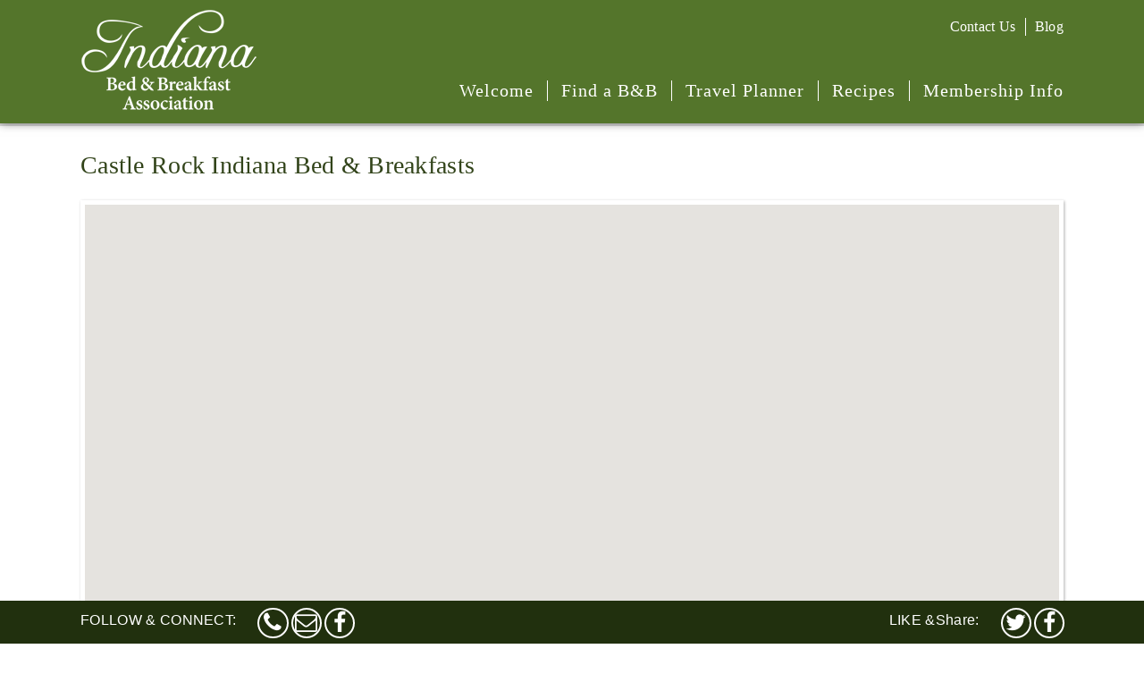

--- FILE ---
content_type: text/html; charset=UTF-8
request_url: https://indianabedandbreakfast.org/listings/states/indiana/castle-rock
body_size: 77963
content:
<!doctype html>
<html lang="en">

    <head>

        <title>Castle Rock - Indiana Bed and Breakfast Association</title>

        <meta name="viewport" content="width=device-width, initial-scale=1"><link rel="shortcut icon" href="https://indianabedandbreakfast.s3.amazonaws.com/2019/05/09/indiana-map-small.png" class="site-icon" /><link rel="alternate" type="application/rss+xml" title="Indiana Bed and Breakfast Association Feed" href="https://indianabedandbreakfast.org/feed" /><style type='text/css' id='css-starter.min'>.col,.col-xs-12,audio,canvas,video{display:inline-block}hr,input[type=search]{box-sizing:content-box}img,legend{border:0}.layout,.row,sub,sup{position:relative}.layout:after,.row:after{content:""}code,pre{white-space:pre-wrap}article,aside,details,figcaption,figure,footer,header,hgroup,main,nav,section,summary{display:block}audio:not([controls]){display:none;height:0}[hidden],template{display:none}.layout,.layout:after,.row,.row:after{display:block;clear:both}html{font-family:sans-serif;-ms-text-size-adjust:100%;-webkit-text-size-adjust:100%}body,figure{margin:0}a{background:0 0}a:focus{outline:dotted thin}a:active,a:hover{outline:0}h1{margin:.67em 0}abbr[title]{border-bottom:1px dotted}b,strong{font-weight:700}dfn{font-style:italic}hr{height:0}.gallery img,img{max-width:100%;height:auto}mark{background:#ff0;color:#000}code,kbd,pre,samp{font-family:monospace,serif;font-size:1em}q{quotes:"\201C" "\201D" "\2018" "\2019"}small{font-size:80%}sub,sup{font-size:75%;line-height:0;vertical-align:baseline}sup{top:-.5em}sub{bottom:-.25em}svg:not(:root){overflow:hidden}fieldset{border:1px solid silver;margin:0 2px;padding:.35em .625em .75em}legend{padding:0}button,input,select,textarea{font-family:inherit;font-size:100%;margin:0}button,input{line-height:normal}button,select{text-transform:none}button,html input[type=button],input[type=reset],input[type=submit]{-webkit-appearance:button;cursor:pointer}button[disabled],html input[disabled]{cursor:default}input[type=checkbox],input[type=radio]{box-sizing:border-box;padding:0}input[type=search]{-webkit-appearance:textfield}input[type=search]::-webkit-search-cancel-button,input[type=search]::-webkit-search-decoration{-webkit-appearance:none}button::-moz-focus-inner,input::-moz-focus-inner{border:0;padding:0}textarea{overflow:auto;vertical-align:top}table{border-collapse:collapse;border-spacing:0}@keyframes a{0%{-moz-opacity:0;-khtml-opacity:0;-webkit-opacity:0;opacity:0;-ms-filter:progid:DXImageTransform.Microsoft.Alpha(opacity=0);filter:alpha(opacity=0)}to{-moz-opacity:1;-khtml-opacity:1;-webkit-opacity:1;opacity:1;-ms-filter:progid:DXImageTransform.Microsoft.Alpha(opacity=100);filter:alpha(opacity=100)}}.row{-ms-box-sizing:border-box;box-sizing:border-box}.layout{-ms-box-sizing:border-box;box-sizing:border-box;margin:0 auto}.col,.col-xs-12{float:left;vertical-align:middle;box-sizing:border-box;-moz-box-sizing:border-box}.col-xs-10,.col-xs-11{float:left;display:inline-block;vertical-align:middle;box-sizing:border-box}.col-xs-12{width:100%}.col-xs-offset-12{margin-left:100%}.col-xs-11{-moz-box-sizing:border-box;width:91.66666667%}.col-xs-offset-11{margin-left:91.66666667%}.col-xs-10{-moz-box-sizing:border-box;width:83.33333333%}.col-xs-8,.col-xs-9{float:left;display:inline-block;vertical-align:middle;box-sizing:border-box}.col-xs-offset-10{margin-left:83.33333333%}.col-xs-9{-moz-box-sizing:border-box;width:75%}.col-xs-offset-9{margin-left:75%}.col-xs-8{-moz-box-sizing:border-box;width:66.66666667%}.col-xs-6,.col-xs-7{float:left;display:inline-block;vertical-align:middle;box-sizing:border-box}.col-xs-offset-8{margin-left:66.66666667%}.col-xs-7{-moz-box-sizing:border-box;width:58.33333333%}.col-xs-offset-7{margin-left:58.33333333%}.col-xs-6{-moz-box-sizing:border-box;width:50%}.col-xs-4,.col-xs-5{float:left;display:inline-block;vertical-align:middle;box-sizing:border-box}.col-xs-offset-6{margin-left:50%}.col-xs-5{-moz-box-sizing:border-box;width:41.66666667%}.col-xs-offset-5{margin-left:41.66666667%}.col-xs-4{-moz-box-sizing:border-box;width:33.33333333%}.col-xs-2,.col-xs-3{vertical-align:middle;box-sizing:border-box;float:left;display:inline-block}.col-xs-offset-4{margin-left:33.33333333%}.col-xs-3{-moz-box-sizing:border-box;width:25%}.col-xs-offset-3{margin-left:25%}.col-xs-2{-moz-box-sizing:border-box;width:16.66666667%}.col-xs-1,nav.menu>ul>li,nav.nav>ul>li{box-sizing:border-box;vertical-align:middle}.col-xs-offset-2{margin-left:16.66666667%}.col-xs-1{float:left;display:inline-block;-moz-box-sizing:border-box;width:8.33333333%}.gallery,.post-content{-ms-box-sizing:border-box}.col-xs-offset-1{margin-left:8.33333333%}@font-face{font-family:iot;src:url(../font/iot.eot?87950624);src:url(../font/iot.eot?87950624#iefix) format("embedded-opentype"),url(../font/iot.svg?87950624#iot) format("svg");font-weight:400;font-style:normal}@font-face{font-family:iot;src:url([data-uri]) format("woff"),url([data-uri]) format("truetype")}[class*=" iot-"]:before,[class^=iot-]:before{font-family:iot;font-style:normal;font-weight:400;speak:none;display:inline-block;text-decoration:inherit;width:1em;margin-right:.2em;text-align:center;font-variant:normal;text-transform:none;line-height:1em;margin-left:.2em}.mobile,.post-title,.visible-xs,h1,h2,h3,h4,h5{display:block}.gallery.gallery-columns-1 .gallery-item,img.img-full{width:100%}.gallery,.io-thinbox .search-form>div,.post-title .post-h1,.post-title h1,h1,h2,h3,h4,h5{line-height:normal}.iot-search:before{content:"\e800"}.iot-plus:before{content:"\e801"}.iot-minus:before{content:"\e802"}.iot-cancel:before{content:"\e803"}.iot-ok:before{content:"\e804"}.iot-thumbs-up-alt:before{content:"\e805"}.iot-thumbs-down-alt:before{content:"\e806"}.iot-comment:before{content:"\e807"}.iot-down-dir:before{content:"\e808"}.iot-up-dir:before{content:"\e809"}.iot-left-dir:before{content:"\e80a"}.iot-right-dir:before{content:"\e80b"}.iot-menu:before{content:"\e80c"}.iot-attention:before{content:"\e80d"}.gallery:after,.post-content:after,nav.menu>ul:after,nav.nav>ul:after{content:""}body{font-family:HelveticaNeue-Light,Helvetica Neue Light,Helvetica Neue,Helvetica,Arial,Lucida Grande,sans-serif;font-weight:300}.post-title h1{font-size:1.2em}.post-title .post-h1{font-size:2em}h1{font-size:1.9em}h2{font-size:1.75em}h3{font-size:1.5em}h4{font-size:1.25em}h5{font-size:1.1em}input,select{max-width:100%}.clear,.clearfix{clear:both;display:block}.pull-right{float:right}.pull-left{float:left}.text-right{text-align:right}.text-left{text-align:left}.text-center{text-align:center}.text-justified{text-align:justify}.fixed-top{position:fixed;top:0}.fixed-bottom{position:fixed;bottom:0}.fixed-left{position:fixed;left:0}.fixed-right{position:fixed;right:0}.desktop,.hidden,.hidden-xs{display:none}code,pre{overflow-x:auto;font-family:monospace}.sh-switch.sh-js{cursor:pointer;display:block;clear:both;position:relative}.sh-switch.sh-js .sh-arrow{position:absolute;margin:auto;right:0;top:0;bottom:0;display:block}.sh-switch.sh-js .sh-arrow:before{vertical-align:middle;margin:auto}[class*=" sh-"],[class^=sh-]{margin-bottom:.8em}.logo.no-logo{font-size:1.4em}.io-thinbox .search-form>div{background:#fff;border:6px solid #000;font-size:16px;letter-spacing:normal;padding:12px}.post-content{display:block;position:relative;clear:both;box-sizing:border-box}.post-content:after{display:block;clear:both}img.img-rounded{border-radius:3px}img.aligncenter{margin:0 auto;display:block}img.alignnone{float:none}img.alignleft{float:left;display:block}img.alignright{float:right;display:block}.gallery{position:relative;box-sizing:border-box;font-size:0;letter-spacing:normal}.gallery,.gallery:after{display:block;clear:both}.gallery .gallery-item{display:inline-block}.gallery img{display:block}.gallery.gallery-columns-2 .gallery-item{width:50%}.gallery.gallery-columns-3 .gallery-item{width:33.33333333%}.gallery.gallery-columns-4 .gallery-item{width:25%}.gallery.gallery-columns-5 .gallery-item{width:20%}.gallery.gallery-columns-6 .gallery-item{width:16.66666667%}.gallery.gallery-columns-7 .gallery-item{width:14.28571%}.gallery.gallery-columns-8 .gallery-item{width:12.5%}.gallery.gallery-columns-9 .gallery-item{width:11.11111%}.gallery.gallery-columns-10 .gallery-item{width:10%}.gallery.gallery-columns-11 .gallery-item{width:9.09091%}.gallery.gallery-columns-12 .gallery-item{width:8.33333333%}.slide-gallery>.gallery{position:relative;display:inline-block;overflow:hidden}.slide-gallery>.gallery>.gallery-item{width:100%;height:100%;position:absolute;display:block;top:0;left:0;right:0;bottom:0;z-index:0}.slide-gallery>.gallery>.gallery-item.gallery-sentinel{position:relative;height:auto;top:auto;left:auto;right:auto;bottom:auto;z-index:0}.slide-gallery>.gallery>.gallery-item:nth-last-child(2){z-index:1}.slide-gallery>.gallery>.gallery-item>.gallery-icon{display:inline-block}.slide-gallery>.gallery>.slide-controls{position:absolute;top:-999px;bottom:-999px;left:0;right:0;margin:auto;width:100%;height:1px;display:block;z-index:2}.slide-gallery>.gallery>.slide-controls>.btn{position:absolute;display:block;top:-24px;bottom:-24px;margin:auto;cursor:pointer;overflow:hidden}.slide-gallery>.gallery>.slide-controls>.btn>span{background:rgba(0,0,0,.75);color:#fff;margin:0;padding:0;height:48px;width:48px;display:block;text-align:center}.slide-gallery>.gallery>.slide-controls>.btn>span:before{line-height:normal;font-size:48px;margin:0;width:auto}.slide-gallery>.gallery>.slide-controls>.btn.btn-prev{left:0;border-radius:0 8px 8px 0}.slide-gallery>.gallery>.slide-controls>.btn.btn-next{border-radius:8px 0 0 8px;right:0}nav.menu>ul,nav.nav>ul{list-style:none;display:block;position:relative;clear:both;-ms-box-sizing:border-box;box-sizing:border-box;margin:0;padding:0}nav.menu>ul:after,nav.nav>ul:after{display:block;clear:both}nav.menu>ul>li,nav.nav>ul>li{float:left;display:inline-block;-moz-box-sizing:border-box;position:relative}nav.menu>ul>li a,nav.nav>ul>li a{display:block;white-space:nowrap}nav.menu>ul>li ul,nav.nav>ul>li ul{display:none;opacity:0;position:absolute;top:100%;left:0;background:hsla(0,0%,100%,.75);margin:0;z-index:0;text-align:left;padding:0}nav.menu>ul>li ul li,nav.nav>ul>li ul li{display:block;margin:0}nav.menu>ul>li:hover>ul,nav.nav>ul>li:hover>ul{display:block}.nav-pull{font-size:48px;cursor:pointer}.nav-pull .nav-pull-text{font-size:32px;line-height:inherit;text-transform:uppercase;vertical-align:middle}.nav-pull .nav-pull-icon{line-height:normal;vertical-align:middle}.visual-blog{margin:0 -20px}.visual-blog>article{padding:20px}.visual-blog>article:nth-child(3n - 2){clear:both}.visual-blog img{width:100%;height:auto}.slides{margin:0;padding:0;font-size:0;display:block;position:relative;overflow:hidden}.slides .slide,.slides .slide img{bottom:0;left:0;right:0;width:100%;position:absolute;top:0;margin:auto;height:auto;display:block}.slides .slide{background:#111}.slides .slide.sentinel,.slides .slide.sentinel img{position:relative}.slides .controls,.slides .overlay{position:absolute;bottom:0;left:0;right:0}.slides .overlay{padding:2% 4%;box-sizing:border-box;-moz-box-sizing:border-box;width:100%;font-size:16px;background:rgba(0,0,0,.15);color:#eee;line-height:1.2em}.slides .title{font-size:1.4em;margin-bottom:.6em}.slides .controls{text-align:center;padding:0 0 2%}.slides .indicator{display:inline-block;background:rgba(255,255,255,.5);border-radius:50%;width:12px;height:12px;margin:0 4px;cursor:pointer;z-index:999;border:1px solid rgba(0,0,0,.8)}.slides .indicator.active,.slides .indicator:hover{background:rgba(255,255,255,1)}.slides .indicator:hover{box-shadow:1px 1px 2px rgba(255,255,255,.5)}@media only screen and (min-width:768px){.layout{width:745px}.col-sm-12{float:left;display:inline-block;vertical-align:middle;box-sizing:border-box;-moz-box-sizing:border-box;width:100%}.col-sm-10,.col-sm-11{float:left;display:inline-block;vertical-align:middle;box-sizing:border-box}.col-sm-offset-12{margin-left:100%}.col-sm-11{-moz-box-sizing:border-box;width:91.66666667%}.col-sm-offset-11{margin-left:91.66666667%}.col-sm-10{-moz-box-sizing:border-box;width:83.33333333%}.col-sm-8,.col-sm-9{float:left;display:inline-block;vertical-align:middle;box-sizing:border-box}.col-sm-offset-10{margin-left:83.33333333%}.col-sm-9{-moz-box-sizing:border-box;width:75%}.col-sm-offset-9{margin-left:75%}.col-sm-8{-moz-box-sizing:border-box;width:66.66666667%}.col-sm-6,.col-sm-7{float:left;display:inline-block;vertical-align:middle;box-sizing:border-box}.col-sm-offset-8{margin-left:66.66666667%}.col-sm-7{-moz-box-sizing:border-box;width:58.33333333%}.col-sm-offset-7{margin-left:58.33333333%}.col-sm-6{-moz-box-sizing:border-box;width:50%}.col-sm-4,.col-sm-5{float:left;display:inline-block;vertical-align:middle;box-sizing:border-box}.col-sm-offset-6{margin-left:50%}.col-sm-5{-moz-box-sizing:border-box;width:41.66666667%}.col-sm-offset-5{margin-left:41.66666667%}.col-sm-4{-moz-box-sizing:border-box;width:33.33333333%}.col-sm-2,.col-sm-3{box-sizing:border-box;float:left;display:inline-block;vertical-align:middle}.col-sm-offset-4{margin-left:33.33333333%}.col-sm-3{-moz-box-sizing:border-box;width:25%}.col-sm-offset-3{margin-left:25%}.col-sm-2{-moz-box-sizing:border-box;width:16.66666667%}.col-sm-offset-2{margin-left:16.66666667%}.col-sm-1{float:left;display:inline-block;vertical-align:middle;box-sizing:border-box;-moz-box-sizing:border-box;width:8.33333333%}.col-sm-offset-1{margin-left:8.33333333%}.visible-sm{display:block}.hidden-sm{display:none}}@media only screen and (min-width:992px){.layout{width:980px}.col-md-12{float:left;display:inline-block;vertical-align:middle;box-sizing:border-box;-moz-box-sizing:border-box;width:100%}.col-md-10,.col-md-11{float:left;display:inline-block;vertical-align:middle;box-sizing:border-box}.col-md-offset-12{margin-left:100%}.col-md-11{-moz-box-sizing:border-box;width:91.66666667%}.col-md-offset-11{margin-left:91.66666667%}.col-md-10{-moz-box-sizing:border-box;width:83.33333333%}.col-md-8,.col-md-9{float:left;display:inline-block;vertical-align:middle;box-sizing:border-box}.col-md-offset-10{margin-left:83.33333333%}.col-md-9{-moz-box-sizing:border-box;width:75%}.col-md-offset-9{margin-left:75%}.col-md-8{-moz-box-sizing:border-box;width:66.66666667%}.col-md-6,.col-md-7{float:left;display:inline-block;vertical-align:middle;box-sizing:border-box}.col-md-offset-8{margin-left:66.66666667%}.col-md-7{-moz-box-sizing:border-box;width:58.33333333%}.col-md-offset-7{margin-left:58.33333333%}.col-md-6{-moz-box-sizing:border-box;width:50%}.col-md-4,.col-md-5{float:left;display:inline-block;vertical-align:middle;box-sizing:border-box}.col-md-offset-6{margin-left:50%}.col-md-5{-moz-box-sizing:border-box;width:41.66666667%}.col-md-offset-5{margin-left:41.66666667%}.col-md-4{-moz-box-sizing:border-box;width:33.33333333%}.col-md-2,.col-md-3{box-sizing:border-box;float:left;display:inline-block;vertical-align:middle}.col-md-offset-4{margin-left:33.33333333%}.col-md-3{-moz-box-sizing:border-box;width:25%}.col-md-offset-3{margin-left:25%}.col-md-2{-moz-box-sizing:border-box;width:16.66666667%}.col-md-offset-2{margin-left:16.66666667%}.col-md-1{float:left;display:inline-block;vertical-align:middle;box-sizing:border-box;-moz-box-sizing:border-box;width:8.33333333%}.col-md-offset-1{margin-left:8.33333333%}.desktop,.visible-md{display:block}.hidden-md,.mobile{display:none}nav.menu>ul>li,nav.nav>ul>li{display:inline-block}nav.menu>ul>li:hover ul,nav.nav>ul>li:hover ul{display:block;animation:a .15s forwards}}@media only screen and (min-width:1200px){.layout{width:1170px}.col-lg-12{float:left;display:inline-block;vertical-align:middle;box-sizing:border-box;-moz-box-sizing:border-box;width:100%}.col-lg-10,.col-lg-11{float:left;display:inline-block;vertical-align:middle;box-sizing:border-box}.col-lg-offset-12{margin-left:100%}.col-lg-11{-moz-box-sizing:border-box;width:91.66666667%}.col-lg-offset-11{margin-left:91.66666667%}.col-lg-10{-moz-box-sizing:border-box;width:83.33333333%}.col-lg-8,.col-lg-9{float:left;display:inline-block;vertical-align:middle;box-sizing:border-box}.col-lg-offset-10{margin-left:83.33333333%}.col-lg-9{-moz-box-sizing:border-box;width:75%}.col-lg-offset-9{margin-left:75%}.col-lg-8{-moz-box-sizing:border-box;width:66.66666667%}.col-lg-6,.col-lg-7{float:left;display:inline-block;vertical-align:middle;box-sizing:border-box}.col-lg-offset-8{margin-left:66.66666667%}.col-lg-7{-moz-box-sizing:border-box;width:58.33333333%}.col-lg-offset-7{margin-left:58.33333333%}.col-lg-6{-moz-box-sizing:border-box;width:50%}.col-lg-4,.col-lg-5{float:left;display:inline-block;vertical-align:middle;box-sizing:border-box}.col-lg-offset-6{margin-left:50%}.col-lg-5{-moz-box-sizing:border-box;width:41.66666667%}.col-lg-offset-5{margin-left:41.66666667%}.col-lg-4{-moz-box-sizing:border-box;width:33.33333333%}.col-lg-2,.col-lg-3{box-sizing:border-box;float:left;display:inline-block;vertical-align:middle}.col-lg-offset-4{margin-left:33.33333333%}.col-lg-3{-moz-box-sizing:border-box;width:25%}.col-lg-offset-3{margin-left:25%}.col-lg-2{-moz-box-sizing:border-box;width:16.66666667%}.col-lg-offset-2{margin-left:16.66666667%}.col-lg-1{float:left;display:inline-block;vertical-align:middle;box-sizing:border-box;-moz-box-sizing:border-box;width:8.33333333%}.col-lg-offset-1{margin-left:8.33333333%}.visible-lg{display:block}.hidden-lg{display:none}}@media only screen and (min-width:1900px){.layout{width:1280px}.col-xl-12{float:left;display:inline-block;vertical-align:middle;box-sizing:border-box;-moz-box-sizing:border-box;width:100%}.col-xl-10,.col-xl-11{float:left;display:inline-block;vertical-align:middle;box-sizing:border-box}.col-xl-offset-12{margin-left:100%}.col-xl-11{-moz-box-sizing:border-box;width:91.66666667%}.col-xl-offset-11{margin-left:91.66666667%}.col-xl-10{-moz-box-sizing:border-box;width:83.33333333%}.col-xl-8,.col-xl-9{float:left;display:inline-block;vertical-align:middle;box-sizing:border-box}.col-xl-offset-10{margin-left:83.33333333%}.col-xl-9{-moz-box-sizing:border-box;width:75%}.col-xl-offset-9{margin-left:75%}.col-xl-8{-moz-box-sizing:border-box;width:66.66666667%}.col-xl-6,.col-xl-7{float:left;display:inline-block;vertical-align:middle;box-sizing:border-box}.col-xl-offset-8{margin-left:66.66666667%}.col-xl-7{-moz-box-sizing:border-box;width:58.33333333%}.col-xl-offset-7{margin-left:58.33333333%}.col-xl-6{-moz-box-sizing:border-box;width:50%}.col-xl-4,.col-xl-5{float:left;display:inline-block;vertical-align:middle;box-sizing:border-box}.col-xl-offset-6{margin-left:50%}.col-xl-5{-moz-box-sizing:border-box;width:41.66666667%}.col-xl-offset-5{margin-left:41.66666667%}.col-xl-4{-moz-box-sizing:border-box;width:33.33333333%}.col-xl-2,.col-xl-3{box-sizing:border-box;float:left;display:inline-block;vertical-align:middle}.col-xl-offset-4{margin-left:33.33333333%}.col-xl-3{-moz-box-sizing:border-box;width:25%}.col-xl-offset-3{margin-left:25%}.col-xl-2{-moz-box-sizing:border-box;width:16.66666667%}.col-xl-offset-2{margin-left:16.66666667%}.col-xl-1{float:left;display:inline-block;vertical-align:middle;box-sizing:border-box;-moz-box-sizing:border-box;width:8.33333333%}.col-xl-offset-1{margin-left:8.33333333%}.visible-xl{display:block}.hidden-xl{display:none}}@media print{.hidden-print{display:none!important}.visible-print{display:block!important}}</style><style type='text/css' id='css-theme'> body{} a{color:#164c82; text-decoration:underline}a img:hover{opacity:.7}a:hover{text-decoration:none}.layout{font-family:'Open Sans', sans-serif; font-weight:400; letter-spacing:.02em; padding:0 20px}#header{z-index:999; box-shadow:0 0 10px rgba(0,0,0,.5); background:#54752b; width:100%; color:#fff; padding:10px 0}#header a{text-decoration:none; color:#fff}.nav-pull{color:#fff; float:right; width:100%; text-align:right}#header .nav-pull .nav-pull-text{font-size:24px}#header .nav-pull .nav-pull-icon{font-size:32px}#header .header-widgets .nav-pull{display:none}#header #main-nav{float:right; padding:10px; border-radius:0 0 10px 10px; box-shadow:0 3px 3px rgba(0,0,0,.7); right:0; text-align:center; font-family:Georgia}#header a:hover{text-decoration:underline}#header #secondary-nav{float:right; margin-top:10px; clear:right; font-family:Georgia}#header #secondary-nav .level-1-li{font-size:16px; padding:1px 5px; float:left}#header #secondary-nav .level-1-li:last-child{border-right:0 !important; padding-right:0}#header #secondary-nav .level-1-li a{font-size:16px; color:#fff !important}#header #main-nav ul .level-1-li{display:block; float:none; padding:7px 0}#header #main-nav ul .level-1-li .level-1-a{color:#fff; text-decoration:none; text-align:right}#header #main-nav.pull-open{background:#fff}#header .header-sidebar{text-align:right}#header .header-widgets{color:#fff; font-size:16px}#header .header-widgets a{color:#81aaa6}#feature .layout{width:100%; font-size:0; padding:0}#feature img{width:100%; max-width:auto}.featured-map, .inn-search{display:none}.featured-map img:hover{opacity:.9}#feature .slides .overlay{background:none; text-align:center; padding:0 0 10px 0}#feature .slides .overlay .title{font-style:italic; text-shadow:0 0 2px #000; font-family:Georgia; color:#fff !important; font-size:30px; line-height:1.4em}#feature .slides .overlay .title span{font-variant:small-caps; display:block; font-size:40px; font-style:normal}#container{color:#3a3a3a; font-size:14px; border-top:3px solid #dbdbdb}#container header{padding:30px 0 20px 0}#container header .page-title, #container.listing header h1{font-size:28px; color:#32441a; font-weight:400; line-height:1em; margin:0 0 5px 0; font-family:Georgia}h2, h3, h4, h5{color:#32441a; font-weight:400; margin:0 0 5px 0; font-size:24px; font-family:Georgia}h3{font-size:20px}h4{font-size:16px}h5{font-size:15px}#container header h1{font-size:22px; color:#306194; font-family:Georgia; font-style:italic; font-weight:400; margin:0; line-height:1.4em}#container header h1.page-title, #container.listing header h1{font-style:normal}#container header h2.small{font-size:14px}#container .content, #container .sidebar{margin:0 0 20px 0; line-height:1.8em}#container p{margin:0 0 20px 0}#container ul{margin:0 0 20px 0}#footer{color:#fff; padding:20px 0 75px 0; font-size:13px; line-height:25px; background:#4b5e33}#footer a{text-decoration:none; color:#fff}#footer a:hover{text-decoration:none !important}#footer h3{color:#fff; font-size:24px !important; margin:0 0 20px 0; text-align:left}#footer h4{color:#fff; font-size:18px; margin:0 0 10px 0}#footer .blog-posts{padding:0; line-height:1.4em}#footer .blog-posts li{display:block; list-style:none; padding:0; width:100%; margin-bottom:15px; vertical-align:top}#footer .blog-posts li:last-child{margin-right:0}#footer .blog-posts li .post-title{font-size:16px; margin-bottom:3px; text-decoration:underline; color:#fff}#footer .blog-posts li .post-excerpt{display:none}#footer .blog-posts li .read-more{text-decoration:underline}#footer .meta-links a{color:#fff; text-decoration:underline}#footer .meta{font-size:10px}#footer .meta a{text-decoration:underline}#footer .footer-sidebar p{margin:0}#footer .footer-sidebar h3{margin:0}#footer .footer-signup-form{margin:5px 0 20px 0}#footer .footer-signup-form input[type="text"]{text-align:right; border:1px solid #ccc; padding:5px; text-transform:none; margin-right:10px}#footer .footer-signup-form input[type="submit"]{padding:6px; background:#518000; color:#fff; text-transform:uppercase; border:none}.hidemobile{display:none}.showmobile{display:inline-block}.listings-map, .listing #google_map{margin:0 0 20px 0; min-height:300px; border:5px solid #fff; border-radius:0; box-shadow:1px 1px 3px rgba(0,0,0,.3)}.amenities-list .amenity{border-top:1px dashed #fff; padding:10px 0; font-size:.9em}#container .amenities-list h4{margin:0 0 10px 0 !important; padding:0 !important}#container .amenities-list ul{margin:0 !important; padding:0 0 20px 0 !important; border-bottom:1px solid #ccc}#container .amenities-list ul li{display:inline-block; width:47%; margin-right:2% ; padding:0}.heart::before{font-size:1.5em; content:'\2661'; display:inline-block; vertical-align:middle; color:#435e26}#container .social-links{margin:15px 0 5px 0 !important; padding:0 !important}#container .social-links li{display:inline-block; margin:0 0 0 !important; padding:0 4px; text-align:center; vertical-align:middle}#container .social-links a{color:#fff; background:#4d7a00; vertical-align:middle; display:inline-block; border-radius:50%; padding:10%; border:2px solid #fff; box-shadow:0 0 0 2px #4d7a00}#container .social-links li:hover a{background:#324f00; box-shadow:0 0 0 2px #324f00}#container .social-links .tripadvisor a{color:rgba(0, 0, 0, 0.8); background:transparent; border-radius:0; padding:0; box-shadow:none; border:none; vertical-align:top; font-size:1.2em}#container .social-links .tripadvisor a:hover{background:transparent; box-shadow:none}#container .social-links [class*=" iopp-"]:before, #container .social-links [class^=iopp-]:before{margin:0; font-size:28px; width:30px; height:30px; line-height:30px}#container .content .listings-all p{padding:0 0 5px 0}.listings-map #listings-map{height:450px}.description{margin:0 0 20px 0}.listing .slides{background:#000; border:5px solid #fff; border-radius:0; box-shadow:1px 1px 3px rgba(0,0,0,.3)}.listing .description p{margin:0 0 20px 0 !important}.listings-all .row{margin:0 0 20px 0; padding:0 0 20px 0; border-bottom:1px solid #999}.listings-all.listings-search-results{margin-top:15px; border-top:1px solid #6d6d39; padding-top:15px}.listings-all.listings-search-results .row{border-bottom:1px solid #6d6d39}.listings-all .row p{margin:0 !important}.listings-all .row .featured-image{text-align:center}.listings-all .row .featured-image img{width:35%; background:#fff; height:auto; border:5px solid #fff; border-radius:0; box-shadow:1px 1px 3px rgba(0,0,0,.3)}.listings-all .row h3{margin:0; text-align:left; font-size:22px}.listings-all.listings-search-results .row h3 a{color:#fff}.listings-all .row .location{color:#2F150D; font-style:italic; margin-bottom:5px}.listings-all p{font-size:14px}.listings-all .row .listing_buttons{margin-top:10px}.listing-sort a, .listings-all .listing_buttons a, .listings-all .listing-add-favorite, .listings-all .listing-remove-favorite{display:inline-block; text-decoration:none; background:#518000; padding:1px 10px; border:0; font-size:14px; color:#fff}.listings-all .listing_buttons a{margin-top:5px; margin-right:5px}.listings-all.listings-search-results .row .listing_buttons a{background:#fff; color:#333}.listing-sort a{font-size:16px; margin-bottom:10px}.listings-all .listing-add-favorite, .listings-all .listing-remove-favorite{padding:4px 10px; background:#E8DDB8; margin-left:5px; color:#4B5532}.listings-all .listing_buttons a:hover, .listings-all .listing-add-favorite:hover, .listings-all .listing-remove-favorite:hover{box-shadow:0 0 3px rgba(0, 0, 0, .5)}.all-states li, .all-cities li{list-style:none}.listings-amenities-search ul{margin:0; padding:0}.listings-amenities-search ul li{list-style:none; margin:0; padding:0}.listings-amenities-search ul ul li{display:inline-block; width:50%; margin:0 !important}#container.blog_list .content{margin-bottom:20px; border-bottom:1px dashed #999; padding-bottom:40px}.featured-inns{text-align:center } .featured-inns .featured-inn{margin-bottom:25px; text-align:center}.featured-inns h3{margin-bottom:30px}.featured-inns .featured-img{width:270px; margin:0 auto; height:225px; overflow:hidden; border:2px solid #dbdbdb}.featured-inns .featured-title{text-decoration:none; font-size:15px}.specials-search .col-md-4{text-align:center; margin-bottom:15px}.specials-search #listings-specials-tag-search{display:inline-block}.specials-search #listings-specials-search label{display:none}#listings-specials-tag-search{display:inline-block}#container .listings-specials .s-title{text-align:center; font-size:20px; margin:0 0 5px 0 !important}#container .listings-specials .col-sm-6{margin:0 20px 20px 0; text-align:center; list-style:none; width:45%; padding:10px; border-radius:3px; background:rgba(0,0,0, 0.05); border:4px solid #fff; box-shadow:0 0 0 1px #3F8491; min-height:210px}#container .listings-specials .col-sm-6 a{} #container .listings-specials .special-c{margin:5px 0 0 0}.special-display{margin-top:15px}.specials-search .col-md-6{text-align:center}.specials-search{border-bottom:1px solid #ccc; padding-bottom:15px}.special-content p{padding:0 !important}#container button, .availability-link{background:#164c82; border:none; padding:5px 20px; font-size:18px; text-transform:uppercase; color:#fff; text-decoration:none; font-size:bold; display:inline-block}#container .listing-search-form button{padding:5px 10px; margin-top:5px}#container button:hover, .availability-link:hover{background:#4d7a00}.availability-link{margin-top:10px}#container.blog_list .content{margin-bottom:20px; border-bottom:1px dashed #999; padding-bottom:40px}#container .blog_search_form{margin-top:15px; text-align:center; margin-bottom:30px}#container .blog-posts .blog-post{width:100%; display:inline-block; padding:12px; border:0; margin:0 0 10px; vertical-align:top; box-sizing:border-box; -moz-box-sizing:border-box}#container .blog-posts .blog-post h3{padding:0; margin:0}#container .blog-posts .post-image{width:100%; display:block; max-height:225px; overflow:hidden}#container .blog-posts .post-image img{width:100%}#container .blog-posts .post-excerpt{text-align:justify}#container .nav-pagination .pagination{margin:0 0 20px 0; padding:0}#container .nav-pagination .pagination li{display:inline-block; width:49%; list-style:none; padding:0; font-size:18px; font-weight:bold; margin:0}#container .nav-pagination .pagination li:nth-child(2n){text-align:right}#findByList ul{list-style:none; padding:0; margin:0}#findByList ul li{width:100%; display:block; text-align:center}#findByList ul li img{width:100%; margin:0 auto; margin-bottom:10px; max-width:300px; height:auto}.listing-market{border-bottom:1px solid #ccc; margin:0 0 20px 0; padding:0 0 5px 0}.listing-market h3{margin:0 0 -5px 0}.listing-market .content p{margin:0 0 10px 0 !important}@media only screen and (min-width:768px){.layout{padding:0}#feature .slides .overlay{bottom:30%}.listings-all .row .featured-image{margin-right:40px}.listings-all .row .featured-image img{width:100%}.inn-search{position:absolute; margin-top:-63px; display:block; left:0px; border-radius:10px; padding:0; background:url('https://bbim.s3.amazonaws.com/2018/01/11/glass.png') 4px 6px no-repeat #fff; z-index:500; border:2px solid #dbdbdb}.content .listing-search-form{border:2px solid #dbdbdb; border-radius:10px; padding:0; display:inline-block}.inn-search label, .content .listing-search-form label{font-size:0}.inn-search .listing-search-keyword:placeholder, .content .listing-search-form .listing-search-keyword:placeholder{color:#b3b2b2; font-size:14px !important}.inn-search .listing-search-keyword, .inn-search .listing-search-location, .content .listing-search-form .listing-search-keyword, .content .listing-search-form .listing-search-location{font-size:14px !important; border:none; color:#333; padding:7px; vertical-align:top; margin:0 15px 0 0}.inn-search .listing-search-keyword, .inn-search .listing-search-location{} .inn-search .listing-search-keyword{margin-left:20px}.inn-search .listing-search-submit, .content .listing-search-form .listing-search-submit{vertical-align:middle; border-radius:0 10px 10px 0}#feature .slides .overlay .title{font-size:36px; letter-spacing:.04em}#feature .slides .overlay .title span{font-size:48px}#footer .footer-sidebar{text-align:right}#footer .footer-sidebar h3{text-align:right}#footer .blog-posts li .post-excerpt{display:inline-block}.quad .col-sm-4{width:30%; margin:0 2%; position:relative}.quad .col-sm-4:first-child{margin-left:0}.quad .col-sm-4:last-child{margin-right:0}#header #secondary-nav .level-1-li{font-size:16px; border-right:1px solid #fff !important; padding:1px 10px}#header #secondary-nav .level-1-li:last-child{display:block}.featured-inns .featured-link{margin-bottom:0}.listing .l-info{display:inline-block; width:50%}.listing .l-photo{float:right; width:50%}.listing .l-photo .slides{margin:0 0 40px 40px}.listing .description{text-align:justify}#container .amenities-list ul li{display:inline-block; width:29%; margin-right:2% ; padding:0}.featured-inns .featured-img{width:320px; margin:0 auto}#container .listing-search-form button{margin-top:0px}#container .blog-posts .blog-post{width:48%}#header #secondary-nav .level-1-li{float:left}#findByList ul li{width:30%; display:inline-block; margin-right:3%}#findByList ul li:nth-child(3n){margin-right:0}} @media only screen and (min-width:992px){.layout{width:930px}.hidemobile{display:inline-block}.showmobile{display:none}.featured-map{position:absolute; margin-top:-83px; display:block; right:0px; z-index:500}#footer h3{font-size:20px}#container .blog_search_form{margin-top:15px; text-align:center}#footer .blog-posts li:last-child{margin-right:0}#header #main-nav{float:none; background:auto; padding:0; border-radius:0; box-shadow:none; right:0; text-align:right}#header #main-nav ul .level-1-li{display:block; float:left; padding:0; letter-spacing:1px; font-size:20px; border-right:1px solid #fff; padding:0 9px}#header #main-nav ul .level-1-li:last-child{border-right:none; padding-right:0}#header .menu .level-1-a{display:block; font-style:normal}#header #main-nav{float:right; margin:50px 0 0 0}#header #main-nav .level-2-ul{padding:10px 0 10px 0; right:0; font-size:15px; z-index:999; background:#54752b; margin-left:-100px; text-align:right}#header #main-nav ul .level-2-li .level-2-a{padding:6px 20px; font-style:normal; text-align:right}#header #main-nav ul .level-1-a:hover{text-decoration:underline !important}#header #main-nav ul .level-2-li .level-2-a:hover{background:rgba(0,0,0,.1); text-decoration:none}.description{margin:20px 0}.listing .col-md-6{text-align:justify; margin:0; padding-right:3%}.listing .col-md-6:last-child{padding-right:0; padding-left:3%}#container .content.col-md-8, #footer .footer-content{max-width:580px}#container .sidebar, #footer .footer-sidebar{max-width:320px; margin-left:25px}#container .sidebar{padding:30px 0 0 0}.listings-amenities-search ul ul li{width:25%}#container .amenities-list ul li{display:inline-block; width:22%; margin-right:2% ; padding:0}#container .blog-posts .blog-post{width:33%}} @media only screen and (min-width:1200px){.layout{width:1100px}#header #main-nav .level-1-li{border-right:2px solid #ccc172; padding:5px 20px 5px 40px}#header #main-nav ul .level-1-li{padding:0 15px}#container .content.col-md-8, #footer .footer-content{max-width:720px}#container .sidebar, #footer .footer-sidebar{max-width:320px; margin-left:55px}}  #io-social-bar{position:fixed; bottom:0; width:100%; display:block; color:#fff; background:#21300e; padding:8px 8px 6px 8px; box-sizing:border-box; -moz-box-sizing:border-box; z-index:1001; font-weight:300}#io-social-bar .io-schema{display:none}#io-social-bar span{font-size:16px; margin-top:5px; display:inline-block; text-transform:uppercase}#io-social-bar .io-social-links, #io-social-bar .io-social-share{list-style:none; margin:0; padding:0; line-height:0; font-size:0 } #io-social-bar .io-social-links li, #io-social-bar .io-social-share li{display:inline-block; vertical-align:middle } #io-social-bar .io-social-share li, #io-social-bar .io-social-links li{padding:0 4px; text-align:center}#io-social-bar li:hover a{color:#000}#io-social-bar [class*=" iopp-"]:before, #io-social-bar [class^=iopp-]:before{margin:0; font-size:25px; width:25px; height:25px; line-height:25px } #io-social-bar .pull-left{float:left; vertical-align:middle}#io-social-bar .pull-right{text-align:right; float:right}#io-social-bar .clear{display:block; clear:both } #io-social-bar .io-social-links, #io-social-bar .io-social-share{float:right; margin-left:20px}#io-social-bar a{color:#fff; background:#21300e; vertical-align:middle; display:inline-block; border-radius:50%; padding:9%; box-shadow:0 0 0 2px #21300e; border:2px solid #fff}@media only screen and (max-width:1000px){#io-social-bar span{display:none}} @media only screen and (max-width:768px){#io-social-bar span{display:none}#io-social-bar .io-social-share{margin-left:5px}#io-social-bar .io-social-links{float:none; margin:0}} @media only screen and (max-width:650px){#io-social-bar{padding:0 0 10px 0 !important}#io-social-bar .pull-left{display:none}#io-social-bar .pull-right{padding-right:10px}#io-social-bar .pull-right{text-align:center; padding-top:4px; float:none}#io-social-bar .io-social-links, #io-social-bar .io-social-share{float:none; margin-left:20px}} @media only screen and (max-width:500px){body{padding-bottom:45px}#io-social-bar{height:auto; padding:5px 0}#io-social-bar .pull-left{padding-top:0px; width:100%; text-align:center}#io-social-bar .io-social-links li{margin-top:0px}#io-social-bar [class*=" iopp-"]:before, #io-social-bar [class^=iopp-]:before{margin:0; font-size:22px; width:22px; height:22px; line-height:22px } } [class*=" iopp-"]:before, [class^=iopp-]:before{font-family:iopp; font-style:normal; font-weight:400; speak:none; display:inline-block; text-decoration:inherit; width:1em; margin-right:.2em; text-align:center; font-variant:normal; text-transform:none; line-height:1em; margin-left:.2em; -webkit-font-smoothing:antialiased; -moz-osx-font-smoothing:grayscale } .iopp-facebook:before{content:'\e800' } .iopp-pinterest:before{content:'\e801' } .iopp-twitter:before{content:'\e802' } .iopp-gplus:before{content:'\e803' } .iopp-linkedin:before{content:'\e804' } .iopp-youtube-play:before{content:'\e805' } .iopp-vimeo:before{content:'\e806' } .iopp-dot-2:before{content:'\e807' } .iopp-yelp:before{content:'\e808' } .iopp-picasa:before{content:'\e809' } .iopp-tumblr:before{content:'\e80a' } .iopp-instagram:before{content:'\e80b' } .iopp-rss:before{content:'\e80c' } .iopp-mail:before{content:'\e80d' } .iopp-gift:before{content:'\e80e' } .iopp-book:before{content:'\e80f' } .iopp-calendar:before{content:'\e810' } .iopp-direction:before{content:'\e811' } .iopp-phone:before{content:'\e812' } .iopp-fax:before{content:'\e813' } .iopp-vine:before{content:'\e814' } .iopp-share:before{content:'\e815' } @font-face{font-family:'iopp'; src:url('[data-uri]') format('woff'), url('[data-uri]') format('truetype')}   [class^="iopp-"]:before, [class*=" iopp-"]:before{font-family:"iopp"; font-style:normal; font-weight:normal; speak:none; display:inline-block; text-decoration:inherit; width:1em; margin-right:.2em; text-align:center;   font-variant:normal; text-transform:none;  line-height:1em;   margin-left:.2em;     } .iopp-facebook:before{content:'\e800'} .iopp-pinterest:before{content:'\e801'} .iopp-twitter:before{content:'\e802'} .iopp-gplus:before{content:'\e803'} .iopp-linkedin:before{content:'\e804'} .iopp-youtube-play:before{content:'\e805'} .iopp-vimeo:before{content:'\e806'} .iopp-dot-2:before{content:'\e807'} .iopp-yelp:before{content:'\e808'} .iopp-picasa:before{content:'\e809'} .iopp-tumblr:before{content:'\e80a'} .iopp-instagram:before{content:'\e80b'} .iopp-rss:before{content:'\e80c'} .iopp-mail:before{content:'\e80d'} .iopp-gift:before{content:'\e80e'} .iopp-book:before{content:'\e80f'} .iopp-calendar:before{content:'\e810'} .iopp-direction:before{content:'\e811'} .iopp-phone:before{content:'\e812'} .iopp-fax:before{content:'\e813'} .iopp-vine:before{content:'\e814'} .iopp-share:before{content:'\e815'}   @font-face{font-family:iot; src:url('[data-uri]') format('woff'), url('[data-uri]') format('truetype') } [class*=" iot-"]:before, [class^=iot-]:before{font-family:iot; font-style:normal;s font-weight:400; speak:none; display:inline-block; text-decoration:inherit; width:1em; margin-right:.2em; text-align:center; font-variant:normal; text-transform:none; line-height:1em; margin-left:.2em } .iot-search:before{content:'\e800' } .iot-plus:before{content:'\e801' } .iot-minus:before{content:'\e802' } .iot-cancel:before{content:'\e803' } .iot-ok:before{content:'\e804' } .iot-thumbs-up-alt:before{content:'\e805' } .iot-thumbs-down-alt:before{content:'\e806' } .iot-comment:before{content:'\e807' } .iot-down-dir:before{content:'\e808' } .iot-up-dir:before{content:'\e809' } .iot-left-dir:before{content:'\e80a' } .iot-right-dir:before{content:'\e80b' } .iot-menu:before{content:'\e80c' } .iot-attention:before{content:'\e80d' } </style><script type='text/javascript' id='js-jquery.min'>/*! jQuery v2.2.2 | (c) jQuery Foundation | jquery.org/license */
!function(a,b){"object"==typeof module&&"object"==typeof module.exports?module.exports=a.document?b(a,!0):function(a){if(!a.document)throw new Error("jQuery requires a window with a document");return b(a)}:b(a)}("undefined"!=typeof window?window:this,function(a,b){var c=[],d=a.document,e=c.slice,f=c.concat,g=c.push,h=c.indexOf,i={},j=i.toString,k=i.hasOwnProperty,l={},m="2.2.2",n=function(a,b){return new n.fn.init(a,b)},o=/^[\s\uFEFF\xA0]+|[\s\uFEFF\xA0]+$/g,p=/^-ms-/,q=/-([\da-z])/gi,r=function(a,b){return b.toUpperCase()};n.fn=n.prototype={jquery:m,constructor:n,selector:"",length:0,toArray:function(){return e.call(this)},get:function(a){return null!=a?0>a?this[a+this.length]:this[a]:e.call(this)},pushStack:function(a){var b=n.merge(this.constructor(),a);return b.prevObject=this,b.context=this.context,b},each:function(a){return n.each(this,a)},map:function(a){return this.pushStack(n.map(this,function(b,c){return a.call(b,c,b)}))},slice:function(){return this.pushStack(e.apply(this,arguments))},first:function(){return this.eq(0)},last:function(){return this.eq(-1)},eq:function(a){var b=this.length,c=+a+(0>a?b:0);return this.pushStack(c>=0&&b>c?[this[c]]:[])},end:function(){return this.prevObject||this.constructor()},push:g,sort:c.sort,splice:c.splice},n.extend=n.fn.extend=function(){var a,b,c,d,e,f,g=arguments[0]||{},h=1,i=arguments.length,j=!1;for("boolean"==typeof g&&(j=g,g=arguments[h]||{},h++),"object"==typeof g||n.isFunction(g)||(g={}),h===i&&(g=this,h--);i>h;h++)if(null!=(a=arguments[h]))for(b in a)c=g[b],d=a[b],g!==d&&(j&&d&&(n.isPlainObject(d)||(e=n.isArray(d)))?(e?(e=!1,f=c&&n.isArray(c)?c:[]):f=c&&n.isPlainObject(c)?c:{},g[b]=n.extend(j,f,d)):void 0!==d&&(g[b]=d));return g},n.extend({expando:"jQuery"+(m+Math.random()).replace(/\D/g,""),isReady:!0,error:function(a){throw new Error(a)},noop:function(){},isFunction:function(a){return"function"===n.type(a)},isArray:Array.isArray,isWindow:function(a){return null!=a&&a===a.window},isNumeric:function(a){var b=a&&a.toString();return!n.isArray(a)&&b-parseFloat(b)+1>=0},isPlainObject:function(a){var b;if("object"!==n.type(a)||a.nodeType||n.isWindow(a))return!1;if(a.constructor&&!k.call(a,"constructor")&&!k.call(a.constructor.prototype||{},"isPrototypeOf"))return!1;for(b in a);return void 0===b||k.call(a,b)},isEmptyObject:function(a){var b;for(b in a)return!1;return!0},type:function(a){return null==a?a+"":"object"==typeof a||"function"==typeof a?i[j.call(a)]||"object":typeof a},globalEval:function(a){var b,c=eval;a=n.trim(a),a&&(1===a.indexOf("use strict")?(b=d.createElement("script"),b.text=a,d.head.appendChild(b).parentNode.removeChild(b)):c(a))},camelCase:function(a){return a.replace(p,"ms-").replace(q,r)},nodeName:function(a,b){return a.nodeName&&a.nodeName.toLowerCase()===b.toLowerCase()},each:function(a,b){var c,d=0;if(s(a)){for(c=a.length;c>d;d++)if(b.call(a[d],d,a[d])===!1)break}else for(d in a)if(b.call(a[d],d,a[d])===!1)break;return a},trim:function(a){return null==a?"":(a+"").replace(o,"")},makeArray:function(a,b){var c=b||[];return null!=a&&(s(Object(a))?n.merge(c,"string"==typeof a?[a]:a):g.call(c,a)),c},inArray:function(a,b,c){return null==b?-1:h.call(b,a,c)},merge:function(a,b){for(var c=+b.length,d=0,e=a.length;c>d;d++)a[e++]=b[d];return a.length=e,a},grep:function(a,b,c){for(var d,e=[],f=0,g=a.length,h=!c;g>f;f++)d=!b(a[f],f),d!==h&&e.push(a[f]);return e},map:function(a,b,c){var d,e,g=0,h=[];if(s(a))for(d=a.length;d>g;g++)e=b(a[g],g,c),null!=e&&h.push(e);else for(g in a)e=b(a[g],g,c),null!=e&&h.push(e);return f.apply([],h)},guid:1,proxy:function(a,b){var c,d,f;return"string"==typeof b&&(c=a[b],b=a,a=c),n.isFunction(a)?(d=e.call(arguments,2),f=function(){return a.apply(b||this,d.concat(e.call(arguments)))},f.guid=a.guid=a.guid||n.guid++,f):void 0},now:Date.now,support:l}),"function"==typeof Symbol&&(n.fn[Symbol.iterator]=c[Symbol.iterator]),n.each("Boolean Number String Function Array Date RegExp Object Error Symbol".split(" "),function(a,b){i["[object "+b+"]"]=b.toLowerCase()});function s(a){var b=!!a&&"length"in a&&a.length,c=n.type(a);return"function"===c||n.isWindow(a)?!1:"array"===c||0===b||"number"==typeof b&&b>0&&b-1 in a}var t=function(a){var b,c,d,e,f,g,h,i,j,k,l,m,n,o,p,q,r,s,t,u="sizzle"+1*new Date,v=a.document,w=0,x=0,y=ga(),z=ga(),A=ga(),B=function(a,b){return a===b&&(l=!0),0},C=1<<31,D={}.hasOwnProperty,E=[],F=E.pop,G=E.push,H=E.push,I=E.slice,J=function(a,b){for(var c=0,d=a.length;d>c;c++)if(a[c]===b)return c;return-1},K="checked|selected|async|autofocus|autoplay|controls|defer|disabled|hidden|ismap|loop|multiple|open|readonly|required|scoped",L="[\\x20\\t\\r\\n\\f]",M="(?:\\\\.|[\\w-]|[^\\x00-\\xa0])+",N="\\["+L+"*("+M+")(?:"+L+"*([*^$|!~]?=)"+L+"*(?:'((?:\\\\.|[^\\\\'])*)'|\"((?:\\\\.|[^\\\\\"])*)\"|("+M+"))|)"+L+"*\\]",O=":("+M+")(?:\\((('((?:\\\\.|[^\\\\'])*)'|\"((?:\\\\.|[^\\\\\"])*)\")|((?:\\\\.|[^\\\\()[\\]]|"+N+")*)|.*)\\)|)",P=new RegExp(L+"+","g"),Q=new RegExp("^"+L+"+|((?:^|[^\\\\])(?:\\\\.)*)"+L+"+$","g"),R=new RegExp("^"+L+"*,"+L+"*"),S=new RegExp("^"+L+"*([>+~]|"+L+")"+L+"*"),T=new RegExp("="+L+"*([^\\]'\"]*?)"+L+"*\\]","g"),U=new RegExp(O),V=new RegExp("^"+M+"$"),W={ID:new RegExp("^#("+M+")"),CLASS:new RegExp("^\\.("+M+")"),TAG:new RegExp("^("+M+"|[*])"),ATTR:new RegExp("^"+N),PSEUDO:new RegExp("^"+O),CHILD:new RegExp("^:(only|first|last|nth|nth-last)-(child|of-type)(?:\\("+L+"*(even|odd|(([+-]|)(\\d*)n|)"+L+"*(?:([+-]|)"+L+"*(\\d+)|))"+L+"*\\)|)","i"),bool:new RegExp("^(?:"+K+")$","i"),needsContext:new RegExp("^"+L+"*[>+~]|:(even|odd|eq|gt|lt|nth|first|last)(?:\\("+L+"*((?:-\\d)?\\d*)"+L+"*\\)|)(?=[^-]|$)","i")},X=/^(?:input|select|textarea|button)$/i,Y=/^h\d$/i,Z=/^[^{]+\{\s*\[native \w/,$=/^(?:#([\w-]+)|(\w+)|\.([\w-]+))$/,_=/[+~]/,aa=/'|\\/g,ba=new RegExp("\\\\([\\da-f]{1,6}"+L+"?|("+L+")|.)","ig"),ca=function(a,b,c){var d="0x"+b-65536;return d!==d||c?b:0>d?String.fromCharCode(d+65536):String.fromCharCode(d>>10|55296,1023&d|56320)},da=function(){m()};try{H.apply(E=I.call(v.childNodes),v.childNodes),E[v.childNodes.length].nodeType}catch(ea){H={apply:E.length?function(a,b){G.apply(a,I.call(b))}:function(a,b){var c=a.length,d=0;while(a[c++]=b[d++]);a.length=c-1}}}function fa(a,b,d,e){var f,h,j,k,l,o,r,s,w=b&&b.ownerDocument,x=b?b.nodeType:9;if(d=d||[],"string"!=typeof a||!a||1!==x&&9!==x&&11!==x)return d;if(!e&&((b?b.ownerDocument||b:v)!==n&&m(b),b=b||n,p)){if(11!==x&&(o=$.exec(a)))if(f=o[1]){if(9===x){if(!(j=b.getElementById(f)))return d;if(j.id===f)return d.push(j),d}else if(w&&(j=w.getElementById(f))&&t(b,j)&&j.id===f)return d.push(j),d}else{if(o[2])return H.apply(d,b.getElementsByTagName(a)),d;if((f=o[3])&&c.getElementsByClassName&&b.getElementsByClassName)return H.apply(d,b.getElementsByClassName(f)),d}if(c.qsa&&!A[a+" "]&&(!q||!q.test(a))){if(1!==x)w=b,s=a;else if("object"!==b.nodeName.toLowerCase()){(k=b.getAttribute("id"))?k=k.replace(aa,"\\$&"):b.setAttribute("id",k=u),r=g(a),h=r.length,l=V.test(k)?"#"+k:"[id='"+k+"']";while(h--)r[h]=l+" "+qa(r[h]);s=r.join(","),w=_.test(a)&&oa(b.parentNode)||b}if(s)try{return H.apply(d,w.querySelectorAll(s)),d}catch(y){}finally{k===u&&b.removeAttribute("id")}}}return i(a.replace(Q,"$1"),b,d,e)}function ga(){var a=[];function b(c,e){return a.push(c+" ")>d.cacheLength&&delete b[a.shift()],b[c+" "]=e}return b}function ha(a){return a[u]=!0,a}function ia(a){var b=n.createElement("div");try{return!!a(b)}catch(c){return!1}finally{b.parentNode&&b.parentNode.removeChild(b),b=null}}function ja(a,b){var c=a.split("|"),e=c.length;while(e--)d.attrHandle[c[e]]=b}function ka(a,b){var c=b&&a,d=c&&1===a.nodeType&&1===b.nodeType&&(~b.sourceIndex||C)-(~a.sourceIndex||C);if(d)return d;if(c)while(c=c.nextSibling)if(c===b)return-1;return a?1:-1}function la(a){return function(b){var c=b.nodeName.toLowerCase();return"input"===c&&b.type===a}}function ma(a){return function(b){var c=b.nodeName.toLowerCase();return("input"===c||"button"===c)&&b.type===a}}function na(a){return ha(function(b){return b=+b,ha(function(c,d){var e,f=a([],c.length,b),g=f.length;while(g--)c[e=f[g]]&&(c[e]=!(d[e]=c[e]))})})}function oa(a){return a&&"undefined"!=typeof a.getElementsByTagName&&a}c=fa.support={},f=fa.isXML=function(a){var b=a&&(a.ownerDocument||a).documentElement;return b?"HTML"!==b.nodeName:!1},m=fa.setDocument=function(a){var b,e,g=a?a.ownerDocument||a:v;return g!==n&&9===g.nodeType&&g.documentElement?(n=g,o=n.documentElement,p=!f(n),(e=n.defaultView)&&e.top!==e&&(e.addEventListener?e.addEventListener("unload",da,!1):e.attachEvent&&e.attachEvent("onunload",da)),c.attributes=ia(function(a){return a.className="i",!a.getAttribute("className")}),c.getElementsByTagName=ia(function(a){return a.appendChild(n.createComment("")),!a.getElementsByTagName("*").length}),c.getElementsByClassName=Z.test(n.getElementsByClassName),c.getById=ia(function(a){return o.appendChild(a).id=u,!n.getElementsByName||!n.getElementsByName(u).length}),c.getById?(d.find.ID=function(a,b){if("undefined"!=typeof b.getElementById&&p){var c=b.getElementById(a);return c?[c]:[]}},d.filter.ID=function(a){var b=a.replace(ba,ca);return function(a){return a.getAttribute("id")===b}}):(delete d.find.ID,d.filter.ID=function(a){var b=a.replace(ba,ca);return function(a){var c="undefined"!=typeof a.getAttributeNode&&a.getAttributeNode("id");return c&&c.value===b}}),d.find.TAG=c.getElementsByTagName?function(a,b){return"undefined"!=typeof b.getElementsByTagName?b.getElementsByTagName(a):c.qsa?b.querySelectorAll(a):void 0}:function(a,b){var c,d=[],e=0,f=b.getElementsByTagName(a);if("*"===a){while(c=f[e++])1===c.nodeType&&d.push(c);return d}return f},d.find.CLASS=c.getElementsByClassName&&function(a,b){return"undefined"!=typeof b.getElementsByClassName&&p?b.getElementsByClassName(a):void 0},r=[],q=[],(c.qsa=Z.test(n.querySelectorAll))&&(ia(function(a){o.appendChild(a).innerHTML="<a id='"+u+"'></a><select id='"+u+"-\r\\' msallowcapture=''><option selected=''></option></select>",a.querySelectorAll("[msallowcapture^='']").length&&q.push("[*^$]="+L+"*(?:''|\"\")"),a.querySelectorAll("[selected]").length||q.push("\\["+L+"*(?:value|"+K+")"),a.querySelectorAll("[id~="+u+"-]").length||q.push("~="),a.querySelectorAll(":checked").length||q.push(":checked"),a.querySelectorAll("a#"+u+"+*").length||q.push(".#.+[+~]")}),ia(function(a){var b=n.createElement("input");b.setAttribute("type","hidden"),a.appendChild(b).setAttribute("name","D"),a.querySelectorAll("[name=d]").length&&q.push("name"+L+"*[*^$|!~]?="),a.querySelectorAll(":enabled").length||q.push(":enabled",":disabled"),a.querySelectorAll("*,:x"),q.push(",.*:")})),(c.matchesSelector=Z.test(s=o.matches||o.webkitMatchesSelector||o.mozMatchesSelector||o.oMatchesSelector||o.msMatchesSelector))&&ia(function(a){c.disconnectedMatch=s.call(a,"div"),s.call(a,"[s!='']:x"),r.push("!=",O)}),q=q.length&&new RegExp(q.join("|")),r=r.length&&new RegExp(r.join("|")),b=Z.test(o.compareDocumentPosition),t=b||Z.test(o.contains)?function(a,b){var c=9===a.nodeType?a.documentElement:a,d=b&&b.parentNode;return a===d||!(!d||1!==d.nodeType||!(c.contains?c.contains(d):a.compareDocumentPosition&&16&a.compareDocumentPosition(d)))}:function(a,b){if(b)while(b=b.parentNode)if(b===a)return!0;return!1},B=b?function(a,b){if(a===b)return l=!0,0;var d=!a.compareDocumentPosition-!b.compareDocumentPosition;return d?d:(d=(a.ownerDocument||a)===(b.ownerDocument||b)?a.compareDocumentPosition(b):1,1&d||!c.sortDetached&&b.compareDocumentPosition(a)===d?a===n||a.ownerDocument===v&&t(v,a)?-1:b===n||b.ownerDocument===v&&t(v,b)?1:k?J(k,a)-J(k,b):0:4&d?-1:1)}:function(a,b){if(a===b)return l=!0,0;var c,d=0,e=a.parentNode,f=b.parentNode,g=[a],h=[b];if(!e||!f)return a===n?-1:b===n?1:e?-1:f?1:k?J(k,a)-J(k,b):0;if(e===f)return ka(a,b);c=a;while(c=c.parentNode)g.unshift(c);c=b;while(c=c.parentNode)h.unshift(c);while(g[d]===h[d])d++;return d?ka(g[d],h[d]):g[d]===v?-1:h[d]===v?1:0},n):n},fa.matches=function(a,b){return fa(a,null,null,b)},fa.matchesSelector=function(a,b){if((a.ownerDocument||a)!==n&&m(a),b=b.replace(T,"='$1']"),c.matchesSelector&&p&&!A[b+" "]&&(!r||!r.test(b))&&(!q||!q.test(b)))try{var d=s.call(a,b);if(d||c.disconnectedMatch||a.document&&11!==a.document.nodeType)return d}catch(e){}return fa(b,n,null,[a]).length>0},fa.contains=function(a,b){return(a.ownerDocument||a)!==n&&m(a),t(a,b)},fa.attr=function(a,b){(a.ownerDocument||a)!==n&&m(a);var e=d.attrHandle[b.toLowerCase()],f=e&&D.call(d.attrHandle,b.toLowerCase())?e(a,b,!p):void 0;return void 0!==f?f:c.attributes||!p?a.getAttribute(b):(f=a.getAttributeNode(b))&&f.specified?f.value:null},fa.error=function(a){throw new Error("Syntax error, unrecognized expression: "+a)},fa.uniqueSort=function(a){var b,d=[],e=0,f=0;if(l=!c.detectDuplicates,k=!c.sortStable&&a.slice(0),a.sort(B),l){while(b=a[f++])b===a[f]&&(e=d.push(f));while(e--)a.splice(d[e],1)}return k=null,a},e=fa.getText=function(a){var b,c="",d=0,f=a.nodeType;if(f){if(1===f||9===f||11===f){if("string"==typeof a.textContent)return a.textContent;for(a=a.firstChild;a;a=a.nextSibling)c+=e(a)}else if(3===f||4===f)return a.nodeValue}else while(b=a[d++])c+=e(b);return c},d=fa.selectors={cacheLength:50,createPseudo:ha,match:W,attrHandle:{},find:{},relative:{">":{dir:"parentNode",first:!0}," ":{dir:"parentNode"},"+":{dir:"previousSibling",first:!0},"~":{dir:"previousSibling"}},preFilter:{ATTR:function(a){return a[1]=a[1].replace(ba,ca),a[3]=(a[3]||a[4]||a[5]||"").replace(ba,ca),"~="===a[2]&&(a[3]=" "+a[3]+" "),a.slice(0,4)},CHILD:function(a){return a[1]=a[1].toLowerCase(),"nth"===a[1].slice(0,3)?(a[3]||fa.error(a[0]),a[4]=+(a[4]?a[5]+(a[6]||1):2*("even"===a[3]||"odd"===a[3])),a[5]=+(a[7]+a[8]||"odd"===a[3])):a[3]&&fa.error(a[0]),a},PSEUDO:function(a){var b,c=!a[6]&&a[2];return W.CHILD.test(a[0])?null:(a[3]?a[2]=a[4]||a[5]||"":c&&U.test(c)&&(b=g(c,!0))&&(b=c.indexOf(")",c.length-b)-c.length)&&(a[0]=a[0].slice(0,b),a[2]=c.slice(0,b)),a.slice(0,3))}},filter:{TAG:function(a){var b=a.replace(ba,ca).toLowerCase();return"*"===a?function(){return!0}:function(a){return a.nodeName&&a.nodeName.toLowerCase()===b}},CLASS:function(a){var b=y[a+" "];return b||(b=new RegExp("(^|"+L+")"+a+"("+L+"|$)"))&&y(a,function(a){return b.test("string"==typeof a.className&&a.className||"undefined"!=typeof a.getAttribute&&a.getAttribute("class")||"")})},ATTR:function(a,b,c){return function(d){var e=fa.attr(d,a);return null==e?"!="===b:b?(e+="","="===b?e===c:"!="===b?e!==c:"^="===b?c&&0===e.indexOf(c):"*="===b?c&&e.indexOf(c)>-1:"$="===b?c&&e.slice(-c.length)===c:"~="===b?(" "+e.replace(P," ")+" ").indexOf(c)>-1:"|="===b?e===c||e.slice(0,c.length+1)===c+"-":!1):!0}},CHILD:function(a,b,c,d,e){var f="nth"!==a.slice(0,3),g="last"!==a.slice(-4),h="of-type"===b;return 1===d&&0===e?function(a){return!!a.parentNode}:function(b,c,i){var j,k,l,m,n,o,p=f!==g?"nextSibling":"previousSibling",q=b.parentNode,r=h&&b.nodeName.toLowerCase(),s=!i&&!h,t=!1;if(q){if(f){while(p){m=b;while(m=m[p])if(h?m.nodeName.toLowerCase()===r:1===m.nodeType)return!1;o=p="only"===a&&!o&&"nextSibling"}return!0}if(o=[g?q.firstChild:q.lastChild],g&&s){m=q,l=m[u]||(m[u]={}),k=l[m.uniqueID]||(l[m.uniqueID]={}),j=k[a]||[],n=j[0]===w&&j[1],t=n&&j[2],m=n&&q.childNodes[n];while(m=++n&&m&&m[p]||(t=n=0)||o.pop())if(1===m.nodeType&&++t&&m===b){k[a]=[w,n,t];break}}else if(s&&(m=b,l=m[u]||(m[u]={}),k=l[m.uniqueID]||(l[m.uniqueID]={}),j=k[a]||[],n=j[0]===w&&j[1],t=n),t===!1)while(m=++n&&m&&m[p]||(t=n=0)||o.pop())if((h?m.nodeName.toLowerCase()===r:1===m.nodeType)&&++t&&(s&&(l=m[u]||(m[u]={}),k=l[m.uniqueID]||(l[m.uniqueID]={}),k[a]=[w,t]),m===b))break;return t-=e,t===d||t%d===0&&t/d>=0}}},PSEUDO:function(a,b){var c,e=d.pseudos[a]||d.setFilters[a.toLowerCase()]||fa.error("unsupported pseudo: "+a);return e[u]?e(b):e.length>1?(c=[a,a,"",b],d.setFilters.hasOwnProperty(a.toLowerCase())?ha(function(a,c){var d,f=e(a,b),g=f.length;while(g--)d=J(a,f[g]),a[d]=!(c[d]=f[g])}):function(a){return e(a,0,c)}):e}},pseudos:{not:ha(function(a){var b=[],c=[],d=h(a.replace(Q,"$1"));return d[u]?ha(function(a,b,c,e){var f,g=d(a,null,e,[]),h=a.length;while(h--)(f=g[h])&&(a[h]=!(b[h]=f))}):function(a,e,f){return b[0]=a,d(b,null,f,c),b[0]=null,!c.pop()}}),has:ha(function(a){return function(b){return fa(a,b).length>0}}),contains:ha(function(a){return a=a.replace(ba,ca),function(b){return(b.textContent||b.innerText||e(b)).indexOf(a)>-1}}),lang:ha(function(a){return V.test(a||"")||fa.error("unsupported lang: "+a),a=a.replace(ba,ca).toLowerCase(),function(b){var c;do if(c=p?b.lang:b.getAttribute("xml:lang")||b.getAttribute("lang"))return c=c.toLowerCase(),c===a||0===c.indexOf(a+"-");while((b=b.parentNode)&&1===b.nodeType);return!1}}),target:function(b){var c=a.location&&a.location.hash;return c&&c.slice(1)===b.id},root:function(a){return a===o},focus:function(a){return a===n.activeElement&&(!n.hasFocus||n.hasFocus())&&!!(a.type||a.href||~a.tabIndex)},enabled:function(a){return a.disabled===!1},disabled:function(a){return a.disabled===!0},checked:function(a){var b=a.nodeName.toLowerCase();return"input"===b&&!!a.checked||"option"===b&&!!a.selected},selected:function(a){return a.parentNode&&a.parentNode.selectedIndex,a.selected===!0},empty:function(a){for(a=a.firstChild;a;a=a.nextSibling)if(a.nodeType<6)return!1;return!0},parent:function(a){return!d.pseudos.empty(a)},header:function(a){return Y.test(a.nodeName)},input:function(a){return X.test(a.nodeName)},button:function(a){var b=a.nodeName.toLowerCase();return"input"===b&&"button"===a.type||"button"===b},text:function(a){var b;return"input"===a.nodeName.toLowerCase()&&"text"===a.type&&(null==(b=a.getAttribute("type"))||"text"===b.toLowerCase())},first:na(function(){return[0]}),last:na(function(a,b){return[b-1]}),eq:na(function(a,b,c){return[0>c?c+b:c]}),even:na(function(a,b){for(var c=0;b>c;c+=2)a.push(c);return a}),odd:na(function(a,b){for(var c=1;b>c;c+=2)a.push(c);return a}),lt:na(function(a,b,c){for(var d=0>c?c+b:c;--d>=0;)a.push(d);return a}),gt:na(function(a,b,c){for(var d=0>c?c+b:c;++d<b;)a.push(d);return a})}},d.pseudos.nth=d.pseudos.eq;for(b in{radio:!0,checkbox:!0,file:!0,password:!0,image:!0})d.pseudos[b]=la(b);for(b in{submit:!0,reset:!0})d.pseudos[b]=ma(b);function pa(){}pa.prototype=d.filters=d.pseudos,d.setFilters=new pa,g=fa.tokenize=function(a,b){var c,e,f,g,h,i,j,k=z[a+" "];if(k)return b?0:k.slice(0);h=a,i=[],j=d.preFilter;while(h){c&&!(e=R.exec(h))||(e&&(h=h.slice(e[0].length)||h),i.push(f=[])),c=!1,(e=S.exec(h))&&(c=e.shift(),f.push({value:c,type:e[0].replace(Q," ")}),h=h.slice(c.length));for(g in d.filter)!(e=W[g].exec(h))||j[g]&&!(e=j[g](e))||(c=e.shift(),f.push({value:c,type:g,matches:e}),h=h.slice(c.length));if(!c)break}return b?h.length:h?fa.error(a):z(a,i).slice(0)};function qa(a){for(var b=0,c=a.length,d="";c>b;b++)d+=a[b].value;return d}function ra(a,b,c){var d=b.dir,e=c&&"parentNode"===d,f=x++;return b.first?function(b,c,f){while(b=b[d])if(1===b.nodeType||e)return a(b,c,f)}:function(b,c,g){var h,i,j,k=[w,f];if(g){while(b=b[d])if((1===b.nodeType||e)&&a(b,c,g))return!0}else while(b=b[d])if(1===b.nodeType||e){if(j=b[u]||(b[u]={}),i=j[b.uniqueID]||(j[b.uniqueID]={}),(h=i[d])&&h[0]===w&&h[1]===f)return k[2]=h[2];if(i[d]=k,k[2]=a(b,c,g))return!0}}}function sa(a){return a.length>1?function(b,c,d){var e=a.length;while(e--)if(!a[e](b,c,d))return!1;return!0}:a[0]}function ta(a,b,c){for(var d=0,e=b.length;e>d;d++)fa(a,b[d],c);return c}function ua(a,b,c,d,e){for(var f,g=[],h=0,i=a.length,j=null!=b;i>h;h++)(f=a[h])&&(c&&!c(f,d,e)||(g.push(f),j&&b.push(h)));return g}function va(a,b,c,d,e,f){return d&&!d[u]&&(d=va(d)),e&&!e[u]&&(e=va(e,f)),ha(function(f,g,h,i){var j,k,l,m=[],n=[],o=g.length,p=f||ta(b||"*",h.nodeType?[h]:h,[]),q=!a||!f&&b?p:ua(p,m,a,h,i),r=c?e||(f?a:o||d)?[]:g:q;if(c&&c(q,r,h,i),d){j=ua(r,n),d(j,[],h,i),k=j.length;while(k--)(l=j[k])&&(r[n[k]]=!(q[n[k]]=l))}if(f){if(e||a){if(e){j=[],k=r.length;while(k--)(l=r[k])&&j.push(q[k]=l);e(null,r=[],j,i)}k=r.length;while(k--)(l=r[k])&&(j=e?J(f,l):m[k])>-1&&(f[j]=!(g[j]=l))}}else r=ua(r===g?r.splice(o,r.length):r),e?e(null,g,r,i):H.apply(g,r)})}function wa(a){for(var b,c,e,f=a.length,g=d.relative[a[0].type],h=g||d.relative[" "],i=g?1:0,k=ra(function(a){return a===b},h,!0),l=ra(function(a){return J(b,a)>-1},h,!0),m=[function(a,c,d){var e=!g&&(d||c!==j)||((b=c).nodeType?k(a,c,d):l(a,c,d));return b=null,e}];f>i;i++)if(c=d.relative[a[i].type])m=[ra(sa(m),c)];else{if(c=d.filter[a[i].type].apply(null,a[i].matches),c[u]){for(e=++i;f>e;e++)if(d.relative[a[e].type])break;return va(i>1&&sa(m),i>1&&qa(a.slice(0,i-1).concat({value:" "===a[i-2].type?"*":""})).replace(Q,"$1"),c,e>i&&wa(a.slice(i,e)),f>e&&wa(a=a.slice(e)),f>e&&qa(a))}m.push(c)}return sa(m)}function xa(a,b){var c=b.length>0,e=a.length>0,f=function(f,g,h,i,k){var l,o,q,r=0,s="0",t=f&&[],u=[],v=j,x=f||e&&d.find.TAG("*",k),y=w+=null==v?1:Math.random()||.1,z=x.length;for(k&&(j=g===n||g||k);s!==z&&null!=(l=x[s]);s++){if(e&&l){o=0,g||l.ownerDocument===n||(m(l),h=!p);while(q=a[o++])if(q(l,g||n,h)){i.push(l);break}k&&(w=y)}c&&((l=!q&&l)&&r--,f&&t.push(l))}if(r+=s,c&&s!==r){o=0;while(q=b[o++])q(t,u,g,h);if(f){if(r>0)while(s--)t[s]||u[s]||(u[s]=F.call(i));u=ua(u)}H.apply(i,u),k&&!f&&u.length>0&&r+b.length>1&&fa.uniqueSort(i)}return k&&(w=y,j=v),t};return c?ha(f):f}return h=fa.compile=function(a,b){var c,d=[],e=[],f=A[a+" "];if(!f){b||(b=g(a)),c=b.length;while(c--)f=wa(b[c]),f[u]?d.push(f):e.push(f);f=A(a,xa(e,d)),f.selector=a}return f},i=fa.select=function(a,b,e,f){var i,j,k,l,m,n="function"==typeof a&&a,o=!f&&g(a=n.selector||a);if(e=e||[],1===o.length){if(j=o[0]=o[0].slice(0),j.length>2&&"ID"===(k=j[0]).type&&c.getById&&9===b.nodeType&&p&&d.relative[j[1].type]){if(b=(d.find.ID(k.matches[0].replace(ba,ca),b)||[])[0],!b)return e;n&&(b=b.parentNode),a=a.slice(j.shift().value.length)}i=W.needsContext.test(a)?0:j.length;while(i--){if(k=j[i],d.relative[l=k.type])break;if((m=d.find[l])&&(f=m(k.matches[0].replace(ba,ca),_.test(j[0].type)&&oa(b.parentNode)||b))){if(j.splice(i,1),a=f.length&&qa(j),!a)return H.apply(e,f),e;break}}}return(n||h(a,o))(f,b,!p,e,!b||_.test(a)&&oa(b.parentNode)||b),e},c.sortStable=u.split("").sort(B).join("")===u,c.detectDuplicates=!!l,m(),c.sortDetached=ia(function(a){return 1&a.compareDocumentPosition(n.createElement("div"))}),ia(function(a){return a.innerHTML="<a href='#'></a>","#"===a.firstChild.getAttribute("href")})||ja("type|href|height|width",function(a,b,c){return c?void 0:a.getAttribute(b,"type"===b.toLowerCase()?1:2)}),c.attributes&&ia(function(a){return a.innerHTML="<input/>",a.firstChild.setAttribute("value",""),""===a.firstChild.getAttribute("value")})||ja("value",function(a,b,c){return c||"input"!==a.nodeName.toLowerCase()?void 0:a.defaultValue}),ia(function(a){return null==a.getAttribute("disabled")})||ja(K,function(a,b,c){var d;return c?void 0:a[b]===!0?b.toLowerCase():(d=a.getAttributeNode(b))&&d.specified?d.value:null}),fa}(a);n.find=t,n.expr=t.selectors,n.expr[":"]=n.expr.pseudos,n.uniqueSort=n.unique=t.uniqueSort,n.text=t.getText,n.isXMLDoc=t.isXML,n.contains=t.contains;var u=function(a,b,c){var d=[],e=void 0!==c;while((a=a[b])&&9!==a.nodeType)if(1===a.nodeType){if(e&&n(a).is(c))break;d.push(a)}return d},v=function(a,b){for(var c=[];a;a=a.nextSibling)1===a.nodeType&&a!==b&&c.push(a);return c},w=n.expr.match.needsContext,x=/^<([\w-]+)\s*\/?>(?:<\/\1>|)$/,y=/^.[^:#\[\.,]*$/;function z(a,b,c){if(n.isFunction(b))return n.grep(a,function(a,d){return!!b.call(a,d,a)!==c});if(b.nodeType)return n.grep(a,function(a){return a===b!==c});if("string"==typeof b){if(y.test(b))return n.filter(b,a,c);b=n.filter(b,a)}return n.grep(a,function(a){return h.call(b,a)>-1!==c})}n.filter=function(a,b,c){var d=b[0];return c&&(a=":not("+a+")"),1===b.length&&1===d.nodeType?n.find.matchesSelector(d,a)?[d]:[]:n.find.matches(a,n.grep(b,function(a){return 1===a.nodeType}))},n.fn.extend({find:function(a){var b,c=this.length,d=[],e=this;if("string"!=typeof a)return this.pushStack(n(a).filter(function(){for(b=0;c>b;b++)if(n.contains(e[b],this))return!0}));for(b=0;c>b;b++)n.find(a,e[b],d);return d=this.pushStack(c>1?n.unique(d):d),d.selector=this.selector?this.selector+" "+a:a,d},filter:function(a){return this.pushStack(z(this,a||[],!1))},not:function(a){return this.pushStack(z(this,a||[],!0))},is:function(a){return!!z(this,"string"==typeof a&&w.test(a)?n(a):a||[],!1).length}});var A,B=/^(?:\s*(<[\w\W]+>)[^>]*|#([\w-]*))$/,C=n.fn.init=function(a,b,c){var e,f;if(!a)return this;if(c=c||A,"string"==typeof a){if(e="<"===a[0]&&">"===a[a.length-1]&&a.length>=3?[null,a,null]:B.exec(a),!e||!e[1]&&b)return!b||b.jquery?(b||c).find(a):this.constructor(b).find(a);if(e[1]){if(b=b instanceof n?b[0]:b,n.merge(this,n.parseHTML(e[1],b&&b.nodeType?b.ownerDocument||b:d,!0)),x.test(e[1])&&n.isPlainObject(b))for(e in b)n.isFunction(this[e])?this[e](b[e]):this.attr(e,b[e]);return this}return f=d.getElementById(e[2]),f&&f.parentNode&&(this.length=1,this[0]=f),this.context=d,this.selector=a,this}return a.nodeType?(this.context=this[0]=a,this.length=1,this):n.isFunction(a)?void 0!==c.ready?c.ready(a):a(n):(void 0!==a.selector&&(this.selector=a.selector,this.context=a.context),n.makeArray(a,this))};C.prototype=n.fn,A=n(d);var D=/^(?:parents|prev(?:Until|All))/,E={children:!0,contents:!0,next:!0,prev:!0};n.fn.extend({has:function(a){var b=n(a,this),c=b.length;return this.filter(function(){for(var a=0;c>a;a++)if(n.contains(this,b[a]))return!0})},closest:function(a,b){for(var c,d=0,e=this.length,f=[],g=w.test(a)||"string"!=typeof a?n(a,b||this.context):0;e>d;d++)for(c=this[d];c&&c!==b;c=c.parentNode)if(c.nodeType<11&&(g?g.index(c)>-1:1===c.nodeType&&n.find.matchesSelector(c,a))){f.push(c);break}return this.pushStack(f.length>1?n.uniqueSort(f):f)},index:function(a){return a?"string"==typeof a?h.call(n(a),this[0]):h.call(this,a.jquery?a[0]:a):this[0]&&this[0].parentNode?this.first().prevAll().length:-1},add:function(a,b){return this.pushStack(n.uniqueSort(n.merge(this.get(),n(a,b))))},addBack:function(a){return this.add(null==a?this.prevObject:this.prevObject.filter(a))}});function F(a,b){while((a=a[b])&&1!==a.nodeType);return a}n.each({parent:function(a){var b=a.parentNode;return b&&11!==b.nodeType?b:null},parents:function(a){return u(a,"parentNode")},parentsUntil:function(a,b,c){return u(a,"parentNode",c)},next:function(a){return F(a,"nextSibling")},prev:function(a){return F(a,"previousSibling")},nextAll:function(a){return u(a,"nextSibling")},prevAll:function(a){return u(a,"previousSibling")},nextUntil:function(a,b,c){return u(a,"nextSibling",c)},prevUntil:function(a,b,c){return u(a,"previousSibling",c)},siblings:function(a){return v((a.parentNode||{}).firstChild,a)},children:function(a){return v(a.firstChild)},contents:function(a){return a.contentDocument||n.merge([],a.childNodes)}},function(a,b){n.fn[a]=function(c,d){var e=n.map(this,b,c);return"Until"!==a.slice(-5)&&(d=c),d&&"string"==typeof d&&(e=n.filter(d,e)),this.length>1&&(E[a]||n.uniqueSort(e),D.test(a)&&e.reverse()),this.pushStack(e)}});var G=/\S+/g;function H(a){var b={};return n.each(a.match(G)||[],function(a,c){b[c]=!0}),b}n.Callbacks=function(a){a="string"==typeof a?H(a):n.extend({},a);var b,c,d,e,f=[],g=[],h=-1,i=function(){for(e=a.once,d=b=!0;g.length;h=-1){c=g.shift();while(++h<f.length)f[h].apply(c[0],c[1])===!1&&a.stopOnFalse&&(h=f.length,c=!1)}a.memory||(c=!1),b=!1,e&&(f=c?[]:"")},j={add:function(){return f&&(c&&!b&&(h=f.length-1,g.push(c)),function d(b){n.each(b,function(b,c){n.isFunction(c)?a.unique&&j.has(c)||f.push(c):c&&c.length&&"string"!==n.type(c)&&d(c)})}(arguments),c&&!b&&i()),this},remove:function(){return n.each(arguments,function(a,b){var c;while((c=n.inArray(b,f,c))>-1)f.splice(c,1),h>=c&&h--}),this},has:function(a){return a?n.inArray(a,f)>-1:f.length>0},empty:function(){return f&&(f=[]),this},disable:function(){return e=g=[],f=c="",this},disabled:function(){return!f},lock:function(){return e=g=[],c||(f=c=""),this},locked:function(){return!!e},fireWith:function(a,c){return e||(c=c||[],c=[a,c.slice?c.slice():c],g.push(c),b||i()),this},fire:function(){return j.fireWith(this,arguments),this},fired:function(){return!!d}};return j},n.extend({Deferred:function(a){var b=[["resolve","done",n.Callbacks("once memory"),"resolved"],["reject","fail",n.Callbacks("once memory"),"rejected"],["notify","progress",n.Callbacks("memory")]],c="pending",d={state:function(){return c},always:function(){return e.done(arguments).fail(arguments),this},then:function(){var a=arguments;return n.Deferred(function(c){n.each(b,function(b,f){var g=n.isFunction(a[b])&&a[b];e[f[1]](function(){var a=g&&g.apply(this,arguments);a&&n.isFunction(a.promise)?a.promise().progress(c.notify).done(c.resolve).fail(c.reject):c[f[0]+"With"](this===d?c.promise():this,g?[a]:arguments)})}),a=null}).promise()},promise:function(a){return null!=a?n.extend(a,d):d}},e={};return d.pipe=d.then,n.each(b,function(a,f){var g=f[2],h=f[3];d[f[1]]=g.add,h&&g.add(function(){c=h},b[1^a][2].disable,b[2][2].lock),e[f[0]]=function(){return e[f[0]+"With"](this===e?d:this,arguments),this},e[f[0]+"With"]=g.fireWith}),d.promise(e),a&&a.call(e,e),e},when:function(a){var b=0,c=e.call(arguments),d=c.length,f=1!==d||a&&n.isFunction(a.promise)?d:0,g=1===f?a:n.Deferred(),h=function(a,b,c){return function(d){b[a]=this,c[a]=arguments.length>1?e.call(arguments):d,c===i?g.notifyWith(b,c):--f||g.resolveWith(b,c)}},i,j,k;if(d>1)for(i=new Array(d),j=new Array(d),k=new Array(d);d>b;b++)c[b]&&n.isFunction(c[b].promise)?c[b].promise().progress(h(b,j,i)).done(h(b,k,c)).fail(g.reject):--f;return f||g.resolveWith(k,c),g.promise()}});var I;n.fn.ready=function(a){return n.ready.promise().done(a),this},n.extend({isReady:!1,readyWait:1,holdReady:function(a){a?n.readyWait++:n.ready(!0)},ready:function(a){(a===!0?--n.readyWait:n.isReady)||(n.isReady=!0,a!==!0&&--n.readyWait>0||(I.resolveWith(d,[n]),n.fn.triggerHandler&&(n(d).triggerHandler("ready"),n(d).off("ready"))))}});function J(){d.removeEventListener("DOMContentLoaded",J),a.removeEventListener("load",J),n.ready()}n.ready.promise=function(b){return I||(I=n.Deferred(),"complete"===d.readyState||"loading"!==d.readyState&&!d.documentElement.doScroll?a.setTimeout(n.ready):(d.addEventListener("DOMContentLoaded",J),a.addEventListener("load",J))),I.promise(b)},n.ready.promise();var K=function(a,b,c,d,e,f,g){var h=0,i=a.length,j=null==c;if("object"===n.type(c)){e=!0;for(h in c)K(a,b,h,c[h],!0,f,g)}else if(void 0!==d&&(e=!0,n.isFunction(d)||(g=!0),j&&(g?(b.call(a,d),b=null):(j=b,b=function(a,b,c){return j.call(n(a),c)})),b))for(;i>h;h++)b(a[h],c,g?d:d.call(a[h],h,b(a[h],c)));return e?a:j?b.call(a):i?b(a[0],c):f},L=function(a){return 1===a.nodeType||9===a.nodeType||!+a.nodeType};function M(){this.expando=n.expando+M.uid++}M.uid=1,M.prototype={register:function(a,b){var c=b||{};return a.nodeType?a[this.expando]=c:Object.defineProperty(a,this.expando,{value:c,writable:!0,configurable:!0}),a[this.expando]},cache:function(a){if(!L(a))return{};var b=a[this.expando];return b||(b={},L(a)&&(a.nodeType?a[this.expando]=b:Object.defineProperty(a,this.expando,{value:b,configurable:!0}))),b},set:function(a,b,c){var d,e=this.cache(a);if("string"==typeof b)e[b]=c;else for(d in b)e[d]=b[d];return e},get:function(a,b){return void 0===b?this.cache(a):a[this.expando]&&a[this.expando][b]},access:function(a,b,c){var d;return void 0===b||b&&"string"==typeof b&&void 0===c?(d=this.get(a,b),void 0!==d?d:this.get(a,n.camelCase(b))):(this.set(a,b,c),void 0!==c?c:b)},remove:function(a,b){var c,d,e,f=a[this.expando];if(void 0!==f){if(void 0===b)this.register(a);else{n.isArray(b)?d=b.concat(b.map(n.camelCase)):(e=n.camelCase(b),b in f?d=[b,e]:(d=e,d=d in f?[d]:d.match(G)||[])),c=d.length;while(c--)delete f[d[c]]}(void 0===b||n.isEmptyObject(f))&&(a.nodeType?a[this.expando]=void 0:delete a[this.expando])}},hasData:function(a){var b=a[this.expando];return void 0!==b&&!n.isEmptyObject(b)}};var N=new M,O=new M,P=/^(?:\{[\w\W]*\}|\[[\w\W]*\])$/,Q=/[A-Z]/g;function R(a,b,c){var d;if(void 0===c&&1===a.nodeType)if(d="data-"+b.replace(Q,"-$&").toLowerCase(),c=a.getAttribute(d),"string"==typeof c){try{c="true"===c?!0:"false"===c?!1:"null"===c?null:+c+""===c?+c:P.test(c)?n.parseJSON(c):c;
}catch(e){}O.set(a,b,c)}else c=void 0;return c}n.extend({hasData:function(a){return O.hasData(a)||N.hasData(a)},data:function(a,b,c){return O.access(a,b,c)},removeData:function(a,b){O.remove(a,b)},_data:function(a,b,c){return N.access(a,b,c)},_removeData:function(a,b){N.remove(a,b)}}),n.fn.extend({data:function(a,b){var c,d,e,f=this[0],g=f&&f.attributes;if(void 0===a){if(this.length&&(e=O.get(f),1===f.nodeType&&!N.get(f,"hasDataAttrs"))){c=g.length;while(c--)g[c]&&(d=g[c].name,0===d.indexOf("data-")&&(d=n.camelCase(d.slice(5)),R(f,d,e[d])));N.set(f,"hasDataAttrs",!0)}return e}return"object"==typeof a?this.each(function(){O.set(this,a)}):K(this,function(b){var c,d;if(f&&void 0===b){if(c=O.get(f,a)||O.get(f,a.replace(Q,"-$&").toLowerCase()),void 0!==c)return c;if(d=n.camelCase(a),c=O.get(f,d),void 0!==c)return c;if(c=R(f,d,void 0),void 0!==c)return c}else d=n.camelCase(a),this.each(function(){var c=O.get(this,d);O.set(this,d,b),a.indexOf("-")>-1&&void 0!==c&&O.set(this,a,b)})},null,b,arguments.length>1,null,!0)},removeData:function(a){return this.each(function(){O.remove(this,a)})}}),n.extend({queue:function(a,b,c){var d;return a?(b=(b||"fx")+"queue",d=N.get(a,b),c&&(!d||n.isArray(c)?d=N.access(a,b,n.makeArray(c)):d.push(c)),d||[]):void 0},dequeue:function(a,b){b=b||"fx";var c=n.queue(a,b),d=c.length,e=c.shift(),f=n._queueHooks(a,b),g=function(){n.dequeue(a,b)};"inprogress"===e&&(e=c.shift(),d--),e&&("fx"===b&&c.unshift("inprogress"),delete f.stop,e.call(a,g,f)),!d&&f&&f.empty.fire()},_queueHooks:function(a,b){var c=b+"queueHooks";return N.get(a,c)||N.access(a,c,{empty:n.Callbacks("once memory").add(function(){N.remove(a,[b+"queue",c])})})}}),n.fn.extend({queue:function(a,b){var c=2;return"string"!=typeof a&&(b=a,a="fx",c--),arguments.length<c?n.queue(this[0],a):void 0===b?this:this.each(function(){var c=n.queue(this,a,b);n._queueHooks(this,a),"fx"===a&&"inprogress"!==c[0]&&n.dequeue(this,a)})},dequeue:function(a){return this.each(function(){n.dequeue(this,a)})},clearQueue:function(a){return this.queue(a||"fx",[])},promise:function(a,b){var c,d=1,e=n.Deferred(),f=this,g=this.length,h=function(){--d||e.resolveWith(f,[f])};"string"!=typeof a&&(b=a,a=void 0),a=a||"fx";while(g--)c=N.get(f[g],a+"queueHooks"),c&&c.empty&&(d++,c.empty.add(h));return h(),e.promise(b)}});var S=/[+-]?(?:\d*\.|)\d+(?:[eE][+-]?\d+|)/.source,T=new RegExp("^(?:([+-])=|)("+S+")([a-z%]*)$","i"),U=["Top","Right","Bottom","Left"],V=function(a,b){return a=b||a,"none"===n.css(a,"display")||!n.contains(a.ownerDocument,a)};function W(a,b,c,d){var e,f=1,g=20,h=d?function(){return d.cur()}:function(){return n.css(a,b,"")},i=h(),j=c&&c[3]||(n.cssNumber[b]?"":"px"),k=(n.cssNumber[b]||"px"!==j&&+i)&&T.exec(n.css(a,b));if(k&&k[3]!==j){j=j||k[3],c=c||[],k=+i||1;do f=f||".5",k/=f,n.style(a,b,k+j);while(f!==(f=h()/i)&&1!==f&&--g)}return c&&(k=+k||+i||0,e=c[1]?k+(c[1]+1)*c[2]:+c[2],d&&(d.unit=j,d.start=k,d.end=e)),e}var X=/^(?:checkbox|radio)$/i,Y=/<([\w:-]+)/,Z=/^$|\/(?:java|ecma)script/i,$={option:[1,"<select multiple='multiple'>","</select>"],thead:[1,"<table>","</table>"],col:[2,"<table><colgroup>","</colgroup></table>"],tr:[2,"<table><tbody>","</tbody></table>"],td:[3,"<table><tbody><tr>","</tr></tbody></table>"],_default:[0,"",""]};$.optgroup=$.option,$.tbody=$.tfoot=$.colgroup=$.caption=$.thead,$.th=$.td;function _(a,b){var c="undefined"!=typeof a.getElementsByTagName?a.getElementsByTagName(b||"*"):"undefined"!=typeof a.querySelectorAll?a.querySelectorAll(b||"*"):[];return void 0===b||b&&n.nodeName(a,b)?n.merge([a],c):c}function aa(a,b){for(var c=0,d=a.length;d>c;c++)N.set(a[c],"globalEval",!b||N.get(b[c],"globalEval"))}var ba=/<|&#?\w+;/;function ca(a,b,c,d,e){for(var f,g,h,i,j,k,l=b.createDocumentFragment(),m=[],o=0,p=a.length;p>o;o++)if(f=a[o],f||0===f)if("object"===n.type(f))n.merge(m,f.nodeType?[f]:f);else if(ba.test(f)){g=g||l.appendChild(b.createElement("div")),h=(Y.exec(f)||["",""])[1].toLowerCase(),i=$[h]||$._default,g.innerHTML=i[1]+n.htmlPrefilter(f)+i[2],k=i[0];while(k--)g=g.lastChild;n.merge(m,g.childNodes),g=l.firstChild,g.textContent=""}else m.push(b.createTextNode(f));l.textContent="",o=0;while(f=m[o++])if(d&&n.inArray(f,d)>-1)e&&e.push(f);else if(j=n.contains(f.ownerDocument,f),g=_(l.appendChild(f),"script"),j&&aa(g),c){k=0;while(f=g[k++])Z.test(f.type||"")&&c.push(f)}return l}!function(){var a=d.createDocumentFragment(),b=a.appendChild(d.createElement("div")),c=d.createElement("input");c.setAttribute("type","radio"),c.setAttribute("checked","checked"),c.setAttribute("name","t"),b.appendChild(c),l.checkClone=b.cloneNode(!0).cloneNode(!0).lastChild.checked,b.innerHTML="<textarea>x</textarea>",l.noCloneChecked=!!b.cloneNode(!0).lastChild.defaultValue}();var da=/^key/,ea=/^(?:mouse|pointer|contextmenu|drag|drop)|click/,fa=/^([^.]*)(?:\.(.+)|)/;function ga(){return!0}function ha(){return!1}function ia(){try{return d.activeElement}catch(a){}}function ja(a,b,c,d,e,f){var g,h;if("object"==typeof b){"string"!=typeof c&&(d=d||c,c=void 0);for(h in b)ja(a,h,c,d,b[h],f);return a}if(null==d&&null==e?(e=c,d=c=void 0):null==e&&("string"==typeof c?(e=d,d=void 0):(e=d,d=c,c=void 0)),e===!1)e=ha;else if(!e)return a;return 1===f&&(g=e,e=function(a){return n().off(a),g.apply(this,arguments)},e.guid=g.guid||(g.guid=n.guid++)),a.each(function(){n.event.add(this,b,e,d,c)})}n.event={global:{},add:function(a,b,c,d,e){var f,g,h,i,j,k,l,m,o,p,q,r=N.get(a);if(r){c.handler&&(f=c,c=f.handler,e=f.selector),c.guid||(c.guid=n.guid++),(i=r.events)||(i=r.events={}),(g=r.handle)||(g=r.handle=function(b){return"undefined"!=typeof n&&n.event.triggered!==b.type?n.event.dispatch.apply(a,arguments):void 0}),b=(b||"").match(G)||[""],j=b.length;while(j--)h=fa.exec(b[j])||[],o=q=h[1],p=(h[2]||"").split(".").sort(),o&&(l=n.event.special[o]||{},o=(e?l.delegateType:l.bindType)||o,l=n.event.special[o]||{},k=n.extend({type:o,origType:q,data:d,handler:c,guid:c.guid,selector:e,needsContext:e&&n.expr.match.needsContext.test(e),namespace:p.join(".")},f),(m=i[o])||(m=i[o]=[],m.delegateCount=0,l.setup&&l.setup.call(a,d,p,g)!==!1||a.addEventListener&&a.addEventListener(o,g)),l.add&&(l.add.call(a,k),k.handler.guid||(k.handler.guid=c.guid)),e?m.splice(m.delegateCount++,0,k):m.push(k),n.event.global[o]=!0)}},remove:function(a,b,c,d,e){var f,g,h,i,j,k,l,m,o,p,q,r=N.hasData(a)&&N.get(a);if(r&&(i=r.events)){b=(b||"").match(G)||[""],j=b.length;while(j--)if(h=fa.exec(b[j])||[],o=q=h[1],p=(h[2]||"").split(".").sort(),o){l=n.event.special[o]||{},o=(d?l.delegateType:l.bindType)||o,m=i[o]||[],h=h[2]&&new RegExp("(^|\\.)"+p.join("\\.(?:.*\\.|)")+"(\\.|$)"),g=f=m.length;while(f--)k=m[f],!e&&q!==k.origType||c&&c.guid!==k.guid||h&&!h.test(k.namespace)||d&&d!==k.selector&&("**"!==d||!k.selector)||(m.splice(f,1),k.selector&&m.delegateCount--,l.remove&&l.remove.call(a,k));g&&!m.length&&(l.teardown&&l.teardown.call(a,p,r.handle)!==!1||n.removeEvent(a,o,r.handle),delete i[o])}else for(o in i)n.event.remove(a,o+b[j],c,d,!0);n.isEmptyObject(i)&&N.remove(a,"handle events")}},dispatch:function(a){a=n.event.fix(a);var b,c,d,f,g,h=[],i=e.call(arguments),j=(N.get(this,"events")||{})[a.type]||[],k=n.event.special[a.type]||{};if(i[0]=a,a.delegateTarget=this,!k.preDispatch||k.preDispatch.call(this,a)!==!1){h=n.event.handlers.call(this,a,j),b=0;while((f=h[b++])&&!a.isPropagationStopped()){a.currentTarget=f.elem,c=0;while((g=f.handlers[c++])&&!a.isImmediatePropagationStopped())a.rnamespace&&!a.rnamespace.test(g.namespace)||(a.handleObj=g,a.data=g.data,d=((n.event.special[g.origType]||{}).handle||g.handler).apply(f.elem,i),void 0!==d&&(a.result=d)===!1&&(a.preventDefault(),a.stopPropagation()))}return k.postDispatch&&k.postDispatch.call(this,a),a.result}},handlers:function(a,b){var c,d,e,f,g=[],h=b.delegateCount,i=a.target;if(h&&i.nodeType&&("click"!==a.type||isNaN(a.button)||a.button<1))for(;i!==this;i=i.parentNode||this)if(1===i.nodeType&&(i.disabled!==!0||"click"!==a.type)){for(d=[],c=0;h>c;c++)f=b[c],e=f.selector+" ",void 0===d[e]&&(d[e]=f.needsContext?n(e,this).index(i)>-1:n.find(e,this,null,[i]).length),d[e]&&d.push(f);d.length&&g.push({elem:i,handlers:d})}return h<b.length&&g.push({elem:this,handlers:b.slice(h)}),g},props:"altKey bubbles cancelable ctrlKey currentTarget detail eventPhase metaKey relatedTarget shiftKey target timeStamp view which".split(" "),fixHooks:{},keyHooks:{props:"char charCode key keyCode".split(" "),filter:function(a,b){return null==a.which&&(a.which=null!=b.charCode?b.charCode:b.keyCode),a}},mouseHooks:{props:"button buttons clientX clientY offsetX offsetY pageX pageY screenX screenY toElement".split(" "),filter:function(a,b){var c,e,f,g=b.button;return null==a.pageX&&null!=b.clientX&&(c=a.target.ownerDocument||d,e=c.documentElement,f=c.body,a.pageX=b.clientX+(e&&e.scrollLeft||f&&f.scrollLeft||0)-(e&&e.clientLeft||f&&f.clientLeft||0),a.pageY=b.clientY+(e&&e.scrollTop||f&&f.scrollTop||0)-(e&&e.clientTop||f&&f.clientTop||0)),a.which||void 0===g||(a.which=1&g?1:2&g?3:4&g?2:0),a}},fix:function(a){if(a[n.expando])return a;var b,c,e,f=a.type,g=a,h=this.fixHooks[f];h||(this.fixHooks[f]=h=ea.test(f)?this.mouseHooks:da.test(f)?this.keyHooks:{}),e=h.props?this.props.concat(h.props):this.props,a=new n.Event(g),b=e.length;while(b--)c=e[b],a[c]=g[c];return a.target||(a.target=d),3===a.target.nodeType&&(a.target=a.target.parentNode),h.filter?h.filter(a,g):a},special:{load:{noBubble:!0},focus:{trigger:function(){return this!==ia()&&this.focus?(this.focus(),!1):void 0},delegateType:"focusin"},blur:{trigger:function(){return this===ia()&&this.blur?(this.blur(),!1):void 0},delegateType:"focusout"},click:{trigger:function(){return"checkbox"===this.type&&this.click&&n.nodeName(this,"input")?(this.click(),!1):void 0},_default:function(a){return n.nodeName(a.target,"a")}},beforeunload:{postDispatch:function(a){void 0!==a.result&&a.originalEvent&&(a.originalEvent.returnValue=a.result)}}}},n.removeEvent=function(a,b,c){a.removeEventListener&&a.removeEventListener(b,c)},n.Event=function(a,b){return this instanceof n.Event?(a&&a.type?(this.originalEvent=a,this.type=a.type,this.isDefaultPrevented=a.defaultPrevented||void 0===a.defaultPrevented&&a.returnValue===!1?ga:ha):this.type=a,b&&n.extend(this,b),this.timeStamp=a&&a.timeStamp||n.now(),void(this[n.expando]=!0)):new n.Event(a,b)},n.Event.prototype={constructor:n.Event,isDefaultPrevented:ha,isPropagationStopped:ha,isImmediatePropagationStopped:ha,preventDefault:function(){var a=this.originalEvent;this.isDefaultPrevented=ga,a&&a.preventDefault()},stopPropagation:function(){var a=this.originalEvent;this.isPropagationStopped=ga,a&&a.stopPropagation()},stopImmediatePropagation:function(){var a=this.originalEvent;this.isImmediatePropagationStopped=ga,a&&a.stopImmediatePropagation(),this.stopPropagation()}},n.each({mouseenter:"mouseover",mouseleave:"mouseout",pointerenter:"pointerover",pointerleave:"pointerout"},function(a,b){n.event.special[a]={delegateType:b,bindType:b,handle:function(a){var c,d=this,e=a.relatedTarget,f=a.handleObj;return e&&(e===d||n.contains(d,e))||(a.type=f.origType,c=f.handler.apply(this,arguments),a.type=b),c}}}),n.fn.extend({on:function(a,b,c,d){return ja(this,a,b,c,d)},one:function(a,b,c,d){return ja(this,a,b,c,d,1)},off:function(a,b,c){var d,e;if(a&&a.preventDefault&&a.handleObj)return d=a.handleObj,n(a.delegateTarget).off(d.namespace?d.origType+"."+d.namespace:d.origType,d.selector,d.handler),this;if("object"==typeof a){for(e in a)this.off(e,b,a[e]);return this}return b!==!1&&"function"!=typeof b||(c=b,b=void 0),c===!1&&(c=ha),this.each(function(){n.event.remove(this,a,c,b)})}});var ka=/<(?!area|br|col|embed|hr|img|input|link|meta|param)(([\w:-]+)[^>]*)\/>/gi,la=/<script|<style|<link/i,ma=/checked\s*(?:[^=]|=\s*.checked.)/i,na=/^true\/(.*)/,oa=/^\s*<!(?:\[CDATA\[|--)|(?:\]\]|--)>\s*$/g;function pa(a,b){return n.nodeName(a,"table")&&n.nodeName(11!==b.nodeType?b:b.firstChild,"tr")?a.getElementsByTagName("tbody")[0]||a.appendChild(a.ownerDocument.createElement("tbody")):a}function qa(a){return a.type=(null!==a.getAttribute("type"))+"/"+a.type,a}function ra(a){var b=na.exec(a.type);return b?a.type=b[1]:a.removeAttribute("type"),a}function sa(a,b){var c,d,e,f,g,h,i,j;if(1===b.nodeType){if(N.hasData(a)&&(f=N.access(a),g=N.set(b,f),j=f.events)){delete g.handle,g.events={};for(e in j)for(c=0,d=j[e].length;d>c;c++)n.event.add(b,e,j[e][c])}O.hasData(a)&&(h=O.access(a),i=n.extend({},h),O.set(b,i))}}function ta(a,b){var c=b.nodeName.toLowerCase();"input"===c&&X.test(a.type)?b.checked=a.checked:"input"!==c&&"textarea"!==c||(b.defaultValue=a.defaultValue)}function ua(a,b,c,d){b=f.apply([],b);var e,g,h,i,j,k,m=0,o=a.length,p=o-1,q=b[0],r=n.isFunction(q);if(r||o>1&&"string"==typeof q&&!l.checkClone&&ma.test(q))return a.each(function(e){var f=a.eq(e);r&&(b[0]=q.call(this,e,f.html())),ua(f,b,c,d)});if(o&&(e=ca(b,a[0].ownerDocument,!1,a,d),g=e.firstChild,1===e.childNodes.length&&(e=g),g||d)){for(h=n.map(_(e,"script"),qa),i=h.length;o>m;m++)j=e,m!==p&&(j=n.clone(j,!0,!0),i&&n.merge(h,_(j,"script"))),c.call(a[m],j,m);if(i)for(k=h[h.length-1].ownerDocument,n.map(h,ra),m=0;i>m;m++)j=h[m],Z.test(j.type||"")&&!N.access(j,"globalEval")&&n.contains(k,j)&&(j.src?n._evalUrl&&n._evalUrl(j.src):n.globalEval(j.textContent.replace(oa,"")))}return a}function va(a,b,c){for(var d,e=b?n.filter(b,a):a,f=0;null!=(d=e[f]);f++)c||1!==d.nodeType||n.cleanData(_(d)),d.parentNode&&(c&&n.contains(d.ownerDocument,d)&&aa(_(d,"script")),d.parentNode.removeChild(d));return a}n.extend({htmlPrefilter:function(a){return a.replace(ka,"<$1></$2>")},clone:function(a,b,c){var d,e,f,g,h=a.cloneNode(!0),i=n.contains(a.ownerDocument,a);if(!(l.noCloneChecked||1!==a.nodeType&&11!==a.nodeType||n.isXMLDoc(a)))for(g=_(h),f=_(a),d=0,e=f.length;e>d;d++)ta(f[d],g[d]);if(b)if(c)for(f=f||_(a),g=g||_(h),d=0,e=f.length;e>d;d++)sa(f[d],g[d]);else sa(a,h);return g=_(h,"script"),g.length>0&&aa(g,!i&&_(a,"script")),h},cleanData:function(a){for(var b,c,d,e=n.event.special,f=0;void 0!==(c=a[f]);f++)if(L(c)){if(b=c[N.expando]){if(b.events)for(d in b.events)e[d]?n.event.remove(c,d):n.removeEvent(c,d,b.handle);c[N.expando]=void 0}c[O.expando]&&(c[O.expando]=void 0)}}}),n.fn.extend({domManip:ua,detach:function(a){return va(this,a,!0)},remove:function(a){return va(this,a)},text:function(a){return K(this,function(a){return void 0===a?n.text(this):this.empty().each(function(){1!==this.nodeType&&11!==this.nodeType&&9!==this.nodeType||(this.textContent=a)})},null,a,arguments.length)},append:function(){return ua(this,arguments,function(a){if(1===this.nodeType||11===this.nodeType||9===this.nodeType){var b=pa(this,a);b.appendChild(a)}})},prepend:function(){return ua(this,arguments,function(a){if(1===this.nodeType||11===this.nodeType||9===this.nodeType){var b=pa(this,a);b.insertBefore(a,b.firstChild)}})},before:function(){return ua(this,arguments,function(a){this.parentNode&&this.parentNode.insertBefore(a,this)})},after:function(){return ua(this,arguments,function(a){this.parentNode&&this.parentNode.insertBefore(a,this.nextSibling)})},empty:function(){for(var a,b=0;null!=(a=this[b]);b++)1===a.nodeType&&(n.cleanData(_(a,!1)),a.textContent="");return this},clone:function(a,b){return a=null==a?!1:a,b=null==b?a:b,this.map(function(){return n.clone(this,a,b)})},html:function(a){return K(this,function(a){var b=this[0]||{},c=0,d=this.length;if(void 0===a&&1===b.nodeType)return b.innerHTML;if("string"==typeof a&&!la.test(a)&&!$[(Y.exec(a)||["",""])[1].toLowerCase()]){a=n.htmlPrefilter(a);try{for(;d>c;c++)b=this[c]||{},1===b.nodeType&&(n.cleanData(_(b,!1)),b.innerHTML=a);b=0}catch(e){}}b&&this.empty().append(a)},null,a,arguments.length)},replaceWith:function(){var a=[];return ua(this,arguments,function(b){var c=this.parentNode;n.inArray(this,a)<0&&(n.cleanData(_(this)),c&&c.replaceChild(b,this))},a)}}),n.each({appendTo:"append",prependTo:"prepend",insertBefore:"before",insertAfter:"after",replaceAll:"replaceWith"},function(a,b){n.fn[a]=function(a){for(var c,d=[],e=n(a),f=e.length-1,h=0;f>=h;h++)c=h===f?this:this.clone(!0),n(e[h])[b](c),g.apply(d,c.get());return this.pushStack(d)}});var wa,xa={HTML:"block",BODY:"block"};function ya(a,b){var c=n(b.createElement(a)).appendTo(b.body),d=n.css(c[0],"display");return c.detach(),d}function za(a){var b=d,c=xa[a];return c||(c=ya(a,b),"none"!==c&&c||(wa=(wa||n("<iframe frameborder='0' width='0' height='0'/>")).appendTo(b.documentElement),b=wa[0].contentDocument,b.write(),b.close(),c=ya(a,b),wa.detach()),xa[a]=c),c}var Aa=/^margin/,Ba=new RegExp("^("+S+")(?!px)[a-z%]+$","i"),Ca=function(b){var c=b.ownerDocument.defaultView;return c&&c.opener||(c=a),c.getComputedStyle(b)},Da=function(a,b,c,d){var e,f,g={};for(f in b)g[f]=a.style[f],a.style[f]=b[f];e=c.apply(a,d||[]);for(f in b)a.style[f]=g[f];return e},Ea=d.documentElement;!function(){var b,c,e,f,g=d.createElement("div"),h=d.createElement("div");if(h.style){h.style.backgroundClip="content-box",h.cloneNode(!0).style.backgroundClip="",l.clearCloneStyle="content-box"===h.style.backgroundClip,g.style.cssText="border:0;width:8px;height:0;top:0;left:-9999px;padding:0;margin-top:1px;position:absolute",g.appendChild(h);function i(){h.style.cssText="-webkit-box-sizing:border-box;-moz-box-sizing:border-box;box-sizing:border-box;position:relative;display:block;margin:auto;border:1px;padding:1px;top:1%;width:50%",h.innerHTML="",Ea.appendChild(g);var d=a.getComputedStyle(h);b="1%"!==d.top,f="2px"===d.marginLeft,c="4px"===d.width,h.style.marginRight="50%",e="4px"===d.marginRight,Ea.removeChild(g)}n.extend(l,{pixelPosition:function(){return i(),b},boxSizingReliable:function(){return null==c&&i(),c},pixelMarginRight:function(){return null==c&&i(),e},reliableMarginLeft:function(){return null==c&&i(),f},reliableMarginRight:function(){var b,c=h.appendChild(d.createElement("div"));return c.style.cssText=h.style.cssText="-webkit-box-sizing:content-box;box-sizing:content-box;display:block;margin:0;border:0;padding:0",c.style.marginRight=c.style.width="0",h.style.width="1px",Ea.appendChild(g),b=!parseFloat(a.getComputedStyle(c).marginRight),Ea.removeChild(g),h.removeChild(c),b}})}}();function Fa(a,b,c){var d,e,f,g,h=a.style;return c=c||Ca(a),g=c?c.getPropertyValue(b)||c[b]:void 0,""!==g&&void 0!==g||n.contains(a.ownerDocument,a)||(g=n.style(a,b)),c&&!l.pixelMarginRight()&&Ba.test(g)&&Aa.test(b)&&(d=h.width,e=h.minWidth,f=h.maxWidth,h.minWidth=h.maxWidth=h.width=g,g=c.width,h.width=d,h.minWidth=e,h.maxWidth=f),void 0!==g?g+"":g}function Ga(a,b){return{get:function(){return a()?void delete this.get:(this.get=b).apply(this,arguments)}}}var Ha=/^(none|table(?!-c[ea]).+)/,Ia={position:"absolute",visibility:"hidden",display:"block"},Ja={letterSpacing:"0",fontWeight:"400"},Ka=["Webkit","O","Moz","ms"],La=d.createElement("div").style;function Ma(a){if(a in La)return a;var b=a[0].toUpperCase()+a.slice(1),c=Ka.length;while(c--)if(a=Ka[c]+b,a in La)return a}function Na(a,b,c){var d=T.exec(b);return d?Math.max(0,d[2]-(c||0))+(d[3]||"px"):b}function Oa(a,b,c,d,e){for(var f=c===(d?"border":"content")?4:"width"===b?1:0,g=0;4>f;f+=2)"margin"===c&&(g+=n.css(a,c+U[f],!0,e)),d?("content"===c&&(g-=n.css(a,"padding"+U[f],!0,e)),"margin"!==c&&(g-=n.css(a,"border"+U[f]+"Width",!0,e))):(g+=n.css(a,"padding"+U[f],!0,e),"padding"!==c&&(g+=n.css(a,"border"+U[f]+"Width",!0,e)));return g}function Pa(b,c,e){var f=!0,g="width"===c?b.offsetWidth:b.offsetHeight,h=Ca(b),i="border-box"===n.css(b,"boxSizing",!1,h);if(d.msFullscreenElement&&a.top!==a&&b.getClientRects().length&&(g=Math.round(100*b.getBoundingClientRect()[c])),0>=g||null==g){if(g=Fa(b,c,h),(0>g||null==g)&&(g=b.style[c]),Ba.test(g))return g;f=i&&(l.boxSizingReliable()||g===b.style[c]),g=parseFloat(g)||0}return g+Oa(b,c,e||(i?"border":"content"),f,h)+"px"}function Qa(a,b){for(var c,d,e,f=[],g=0,h=a.length;h>g;g++)d=a[g],d.style&&(f[g]=N.get(d,"olddisplay"),c=d.style.display,b?(f[g]||"none"!==c||(d.style.display=""),""===d.style.display&&V(d)&&(f[g]=N.access(d,"olddisplay",za(d.nodeName)))):(e=V(d),"none"===c&&e||N.set(d,"olddisplay",e?c:n.css(d,"display"))));for(g=0;h>g;g++)d=a[g],d.style&&(b&&"none"!==d.style.display&&""!==d.style.display||(d.style.display=b?f[g]||"":"none"));return a}n.extend({cssHooks:{opacity:{get:function(a,b){if(b){var c=Fa(a,"opacity");return""===c?"1":c}}}},cssNumber:{animationIterationCount:!0,columnCount:!0,fillOpacity:!0,flexGrow:!0,flexShrink:!0,fontWeight:!0,lineHeight:!0,opacity:!0,order:!0,orphans:!0,widows:!0,zIndex:!0,zoom:!0},cssProps:{"float":"cssFloat"},style:function(a,b,c,d){if(a&&3!==a.nodeType&&8!==a.nodeType&&a.style){var e,f,g,h=n.camelCase(b),i=a.style;return b=n.cssProps[h]||(n.cssProps[h]=Ma(h)||h),g=n.cssHooks[b]||n.cssHooks[h],void 0===c?g&&"get"in g&&void 0!==(e=g.get(a,!1,d))?e:i[b]:(f=typeof c,"string"===f&&(e=T.exec(c))&&e[1]&&(c=W(a,b,e),f="number"),null!=c&&c===c&&("number"===f&&(c+=e&&e[3]||(n.cssNumber[h]?"":"px")),l.clearCloneStyle||""!==c||0!==b.indexOf("background")||(i[b]="inherit"),g&&"set"in g&&void 0===(c=g.set(a,c,d))||(i[b]=c)),void 0)}},css:function(a,b,c,d){var e,f,g,h=n.camelCase(b);return b=n.cssProps[h]||(n.cssProps[h]=Ma(h)||h),g=n.cssHooks[b]||n.cssHooks[h],g&&"get"in g&&(e=g.get(a,!0,c)),void 0===e&&(e=Fa(a,b,d)),"normal"===e&&b in Ja&&(e=Ja[b]),""===c||c?(f=parseFloat(e),c===!0||isFinite(f)?f||0:e):e}}),n.each(["height","width"],function(a,b){n.cssHooks[b]={get:function(a,c,d){return c?Ha.test(n.css(a,"display"))&&0===a.offsetWidth?Da(a,Ia,function(){return Pa(a,b,d)}):Pa(a,b,d):void 0},set:function(a,c,d){var e,f=d&&Ca(a),g=d&&Oa(a,b,d,"border-box"===n.css(a,"boxSizing",!1,f),f);return g&&(e=T.exec(c))&&"px"!==(e[3]||"px")&&(a.style[b]=c,c=n.css(a,b)),Na(a,c,g)}}}),n.cssHooks.marginLeft=Ga(l.reliableMarginLeft,function(a,b){return b?(parseFloat(Fa(a,"marginLeft"))||a.getBoundingClientRect().left-Da(a,{marginLeft:0},function(){return a.getBoundingClientRect().left}))+"px":void 0}),n.cssHooks.marginRight=Ga(l.reliableMarginRight,function(a,b){return b?Da(a,{display:"inline-block"},Fa,[a,"marginRight"]):void 0}),n.each({margin:"",padding:"",border:"Width"},function(a,b){n.cssHooks[a+b]={expand:function(c){for(var d=0,e={},f="string"==typeof c?c.split(" "):[c];4>d;d++)e[a+U[d]+b]=f[d]||f[d-2]||f[0];return e}},Aa.test(a)||(n.cssHooks[a+b].set=Na)}),n.fn.extend({css:function(a,b){return K(this,function(a,b,c){var d,e,f={},g=0;if(n.isArray(b)){for(d=Ca(a),e=b.length;e>g;g++)f[b[g]]=n.css(a,b[g],!1,d);return f}return void 0!==c?n.style(a,b,c):n.css(a,b)},a,b,arguments.length>1)},show:function(){return Qa(this,!0)},hide:function(){return Qa(this)},toggle:function(a){return"boolean"==typeof a?a?this.show():this.hide():this.each(function(){V(this)?n(this).show():n(this).hide()})}});function Ra(a,b,c,d,e){return new Ra.prototype.init(a,b,c,d,e)}n.Tween=Ra,Ra.prototype={constructor:Ra,init:function(a,b,c,d,e,f){this.elem=a,this.prop=c,this.easing=e||n.easing._default,this.options=b,this.start=this.now=this.cur(),this.end=d,this.unit=f||(n.cssNumber[c]?"":"px")},cur:function(){var a=Ra.propHooks[this.prop];return a&&a.get?a.get(this):Ra.propHooks._default.get(this)},run:function(a){var b,c=Ra.propHooks[this.prop];return this.options.duration?this.pos=b=n.easing[this.easing](a,this.options.duration*a,0,1,this.options.duration):this.pos=b=a,this.now=(this.end-this.start)*b+this.start,this.options.step&&this.options.step.call(this.elem,this.now,this),c&&c.set?c.set(this):Ra.propHooks._default.set(this),this}},Ra.prototype.init.prototype=Ra.prototype,Ra.propHooks={_default:{get:function(a){var b;return 1!==a.elem.nodeType||null!=a.elem[a.prop]&&null==a.elem.style[a.prop]?a.elem[a.prop]:(b=n.css(a.elem,a.prop,""),b&&"auto"!==b?b:0)},set:function(a){n.fx.step[a.prop]?n.fx.step[a.prop](a):1!==a.elem.nodeType||null==a.elem.style[n.cssProps[a.prop]]&&!n.cssHooks[a.prop]?a.elem[a.prop]=a.now:n.style(a.elem,a.prop,a.now+a.unit)}}},Ra.propHooks.scrollTop=Ra.propHooks.scrollLeft={set:function(a){a.elem.nodeType&&a.elem.parentNode&&(a.elem[a.prop]=a.now)}},n.easing={linear:function(a){return a},swing:function(a){return.5-Math.cos(a*Math.PI)/2},_default:"swing"},n.fx=Ra.prototype.init,n.fx.step={};var Sa,Ta,Ua=/^(?:toggle|show|hide)$/,Va=/queueHooks$/;function Wa(){return a.setTimeout(function(){Sa=void 0}),Sa=n.now()}function Xa(a,b){var c,d=0,e={height:a};for(b=b?1:0;4>d;d+=2-b)c=U[d],e["margin"+c]=e["padding"+c]=a;return b&&(e.opacity=e.width=a),e}function Ya(a,b,c){for(var d,e=(_a.tweeners[b]||[]).concat(_a.tweeners["*"]),f=0,g=e.length;g>f;f++)if(d=e[f].call(c,b,a))return d}function Za(a,b,c){var d,e,f,g,h,i,j,k,l=this,m={},o=a.style,p=a.nodeType&&V(a),q=N.get(a,"fxshow");c.queue||(h=n._queueHooks(a,"fx"),null==h.unqueued&&(h.unqueued=0,i=h.empty.fire,h.empty.fire=function(){h.unqueued||i()}),h.unqueued++,l.always(function(){l.always(function(){h.unqueued--,n.queue(a,"fx").length||h.empty.fire()})})),1===a.nodeType&&("height"in b||"width"in b)&&(c.overflow=[o.overflow,o.overflowX,o.overflowY],j=n.css(a,"display"),k="none"===j?N.get(a,"olddisplay")||za(a.nodeName):j,"inline"===k&&"none"===n.css(a,"float")&&(o.display="inline-block")),c.overflow&&(o.overflow="hidden",l.always(function(){o.overflow=c.overflow[0],o.overflowX=c.overflow[1],o.overflowY=c.overflow[2]}));for(d in b)if(e=b[d],Ua.exec(e)){if(delete b[d],f=f||"toggle"===e,e===(p?"hide":"show")){if("show"!==e||!q||void 0===q[d])continue;p=!0}m[d]=q&&q[d]||n.style(a,d)}else j=void 0;if(n.isEmptyObject(m))"inline"===("none"===j?za(a.nodeName):j)&&(o.display=j);else{q?"hidden"in q&&(p=q.hidden):q=N.access(a,"fxshow",{}),f&&(q.hidden=!p),p?n(a).show():l.done(function(){n(a).hide()}),l.done(function(){var b;N.remove(a,"fxshow");for(b in m)n.style(a,b,m[b])});for(d in m)g=Ya(p?q[d]:0,d,l),d in q||(q[d]=g.start,p&&(g.end=g.start,g.start="width"===d||"height"===d?1:0))}}function $a(a,b){var c,d,e,f,g;for(c in a)if(d=n.camelCase(c),e=b[d],f=a[c],n.isArray(f)&&(e=f[1],f=a[c]=f[0]),c!==d&&(a[d]=f,delete a[c]),g=n.cssHooks[d],g&&"expand"in g){f=g.expand(f),delete a[d];for(c in f)c in a||(a[c]=f[c],b[c]=e)}else b[d]=e}function _a(a,b,c){var d,e,f=0,g=_a.prefilters.length,h=n.Deferred().always(function(){delete i.elem}),i=function(){if(e)return!1;for(var b=Sa||Wa(),c=Math.max(0,j.startTime+j.duration-b),d=c/j.duration||0,f=1-d,g=0,i=j.tweens.length;i>g;g++)j.tweens[g].run(f);return h.notifyWith(a,[j,f,c]),1>f&&i?c:(h.resolveWith(a,[j]),!1)},j=h.promise({elem:a,props:n.extend({},b),opts:n.extend(!0,{specialEasing:{},easing:n.easing._default},c),originalProperties:b,originalOptions:c,startTime:Sa||Wa(),duration:c.duration,tweens:[],createTween:function(b,c){var d=n.Tween(a,j.opts,b,c,j.opts.specialEasing[b]||j.opts.easing);return j.tweens.push(d),d},stop:function(b){var c=0,d=b?j.tweens.length:0;if(e)return this;for(e=!0;d>c;c++)j.tweens[c].run(1);return b?(h.notifyWith(a,[j,1,0]),h.resolveWith(a,[j,b])):h.rejectWith(a,[j,b]),this}}),k=j.props;for($a(k,j.opts.specialEasing);g>f;f++)if(d=_a.prefilters[f].call(j,a,k,j.opts))return n.isFunction(d.stop)&&(n._queueHooks(j.elem,j.opts.queue).stop=n.proxy(d.stop,d)),d;return n.map(k,Ya,j),n.isFunction(j.opts.start)&&j.opts.start.call(a,j),n.fx.timer(n.extend(i,{elem:a,anim:j,queue:j.opts.queue})),j.progress(j.opts.progress).done(j.opts.done,j.opts.complete).fail(j.opts.fail).always(j.opts.always)}n.Animation=n.extend(_a,{tweeners:{"*":[function(a,b){var c=this.createTween(a,b);return W(c.elem,a,T.exec(b),c),c}]},tweener:function(a,b){n.isFunction(a)?(b=a,a=["*"]):a=a.match(G);for(var c,d=0,e=a.length;e>d;d++)c=a[d],_a.tweeners[c]=_a.tweeners[c]||[],_a.tweeners[c].unshift(b)},prefilters:[Za],prefilter:function(a,b){b?_a.prefilters.unshift(a):_a.prefilters.push(a)}}),n.speed=function(a,b,c){var d=a&&"object"==typeof a?n.extend({},a):{complete:c||!c&&b||n.isFunction(a)&&a,duration:a,easing:c&&b||b&&!n.isFunction(b)&&b};return d.duration=n.fx.off?0:"number"==typeof d.duration?d.duration:d.duration in n.fx.speeds?n.fx.speeds[d.duration]:n.fx.speeds._default,null!=d.queue&&d.queue!==!0||(d.queue="fx"),d.old=d.complete,d.complete=function(){n.isFunction(d.old)&&d.old.call(this),d.queue&&n.dequeue(this,d.queue)},d},n.fn.extend({fadeTo:function(a,b,c,d){return this.filter(V).css("opacity",0).show().end().animate({opacity:b},a,c,d)},animate:function(a,b,c,d){var e=n.isEmptyObject(a),f=n.speed(b,c,d),g=function(){var b=_a(this,n.extend({},a),f);(e||N.get(this,"finish"))&&b.stop(!0)};return g.finish=g,e||f.queue===!1?this.each(g):this.queue(f.queue,g)},stop:function(a,b,c){var d=function(a){var b=a.stop;delete a.stop,b(c)};return"string"!=typeof a&&(c=b,b=a,a=void 0),b&&a!==!1&&this.queue(a||"fx",[]),this.each(function(){var b=!0,e=null!=a&&a+"queueHooks",f=n.timers,g=N.get(this);if(e)g[e]&&g[e].stop&&d(g[e]);else for(e in g)g[e]&&g[e].stop&&Va.test(e)&&d(g[e]);for(e=f.length;e--;)f[e].elem!==this||null!=a&&f[e].queue!==a||(f[e].anim.stop(c),b=!1,f.splice(e,1));!b&&c||n.dequeue(this,a)})},finish:function(a){return a!==!1&&(a=a||"fx"),this.each(function(){var b,c=N.get(this),d=c[a+"queue"],e=c[a+"queueHooks"],f=n.timers,g=d?d.length:0;for(c.finish=!0,n.queue(this,a,[]),e&&e.stop&&e.stop.call(this,!0),b=f.length;b--;)f[b].elem===this&&f[b].queue===a&&(f[b].anim.stop(!0),f.splice(b,1));for(b=0;g>b;b++)d[b]&&d[b].finish&&d[b].finish.call(this);delete c.finish})}}),n.each(["toggle","show","hide"],function(a,b){var c=n.fn[b];n.fn[b]=function(a,d,e){return null==a||"boolean"==typeof a?c.apply(this,arguments):this.animate(Xa(b,!0),a,d,e)}}),n.each({slideDown:Xa("show"),slideUp:Xa("hide"),slideToggle:Xa("toggle"),fadeIn:{opacity:"show"},fadeOut:{opacity:"hide"},fadeToggle:{opacity:"toggle"}},function(a,b){n.fn[a]=function(a,c,d){return this.animate(b,a,c,d)}}),n.timers=[],n.fx.tick=function(){var a,b=0,c=n.timers;for(Sa=n.now();b<c.length;b++)a=c[b],a()||c[b]!==a||c.splice(b--,1);c.length||n.fx.stop(),Sa=void 0},n.fx.timer=function(a){n.timers.push(a),a()?n.fx.start():n.timers.pop()},n.fx.interval=13,n.fx.start=function(){Ta||(Ta=a.setInterval(n.fx.tick,n.fx.interval))},n.fx.stop=function(){a.clearInterval(Ta),Ta=null},n.fx.speeds={slow:600,fast:200,_default:400},n.fn.delay=function(b,c){return b=n.fx?n.fx.speeds[b]||b:b,c=c||"fx",this.queue(c,function(c,d){var e=a.setTimeout(c,b);d.stop=function(){a.clearTimeout(e)}})},function(){var a=d.createElement("input"),b=d.createElement("select"),c=b.appendChild(d.createElement("option"));a.type="checkbox",l.checkOn=""!==a.value,l.optSelected=c.selected,b.disabled=!0,l.optDisabled=!c.disabled,a=d.createElement("input"),a.value="t",a.type="radio",l.radioValue="t"===a.value}();var ab,bb=n.expr.attrHandle;n.fn.extend({attr:function(a,b){return K(this,n.attr,a,b,arguments.length>1)},removeAttr:function(a){return this.each(function(){n.removeAttr(this,a)})}}),n.extend({attr:function(a,b,c){var d,e,f=a.nodeType;if(3!==f&&8!==f&&2!==f)return"undefined"==typeof a.getAttribute?n.prop(a,b,c):(1===f&&n.isXMLDoc(a)||(b=b.toLowerCase(),e=n.attrHooks[b]||(n.expr.match.bool.test(b)?ab:void 0)),void 0!==c?null===c?void n.removeAttr(a,b):e&&"set"in e&&void 0!==(d=e.set(a,c,b))?d:(a.setAttribute(b,c+""),c):e&&"get"in e&&null!==(d=e.get(a,b))?d:(d=n.find.attr(a,b),null==d?void 0:d))},attrHooks:{type:{set:function(a,b){if(!l.radioValue&&"radio"===b&&n.nodeName(a,"input")){var c=a.value;return a.setAttribute("type",b),c&&(a.value=c),b}}}},removeAttr:function(a,b){var c,d,e=0,f=b&&b.match(G);if(f&&1===a.nodeType)while(c=f[e++])d=n.propFix[c]||c,n.expr.match.bool.test(c)&&(a[d]=!1),a.removeAttribute(c)}}),ab={set:function(a,b,c){return b===!1?n.removeAttr(a,c):a.setAttribute(c,c),c}},n.each(n.expr.match.bool.source.match(/\w+/g),function(a,b){var c=bb[b]||n.find.attr;bb[b]=function(a,b,d){var e,f;return d||(f=bb[b],bb[b]=e,e=null!=c(a,b,d)?b.toLowerCase():null,bb[b]=f),e}});var cb=/^(?:input|select|textarea|button)$/i,db=/^(?:a|area)$/i;n.fn.extend({prop:function(a,b){return K(this,n.prop,a,b,arguments.length>1)},removeProp:function(a){return this.each(function(){delete this[n.propFix[a]||a]})}}),n.extend({prop:function(a,b,c){var d,e,f=a.nodeType;if(3!==f&&8!==f&&2!==f)return 1===f&&n.isXMLDoc(a)||(b=n.propFix[b]||b,
e=n.propHooks[b]),void 0!==c?e&&"set"in e&&void 0!==(d=e.set(a,c,b))?d:a[b]=c:e&&"get"in e&&null!==(d=e.get(a,b))?d:a[b]},propHooks:{tabIndex:{get:function(a){var b=n.find.attr(a,"tabindex");return b?parseInt(b,10):cb.test(a.nodeName)||db.test(a.nodeName)&&a.href?0:-1}}},propFix:{"for":"htmlFor","class":"className"}}),l.optSelected||(n.propHooks.selected={get:function(a){var b=a.parentNode;return b&&b.parentNode&&b.parentNode.selectedIndex,null},set:function(a){var b=a.parentNode;b&&(b.selectedIndex,b.parentNode&&b.parentNode.selectedIndex)}}),n.each(["tabIndex","readOnly","maxLength","cellSpacing","cellPadding","rowSpan","colSpan","useMap","frameBorder","contentEditable"],function(){n.propFix[this.toLowerCase()]=this});var eb=/[\t\r\n\f]/g;function fb(a){return a.getAttribute&&a.getAttribute("class")||""}n.fn.extend({addClass:function(a){var b,c,d,e,f,g,h,i=0;if(n.isFunction(a))return this.each(function(b){n(this).addClass(a.call(this,b,fb(this)))});if("string"==typeof a&&a){b=a.match(G)||[];while(c=this[i++])if(e=fb(c),d=1===c.nodeType&&(" "+e+" ").replace(eb," ")){g=0;while(f=b[g++])d.indexOf(" "+f+" ")<0&&(d+=f+" ");h=n.trim(d),e!==h&&c.setAttribute("class",h)}}return this},removeClass:function(a){var b,c,d,e,f,g,h,i=0;if(n.isFunction(a))return this.each(function(b){n(this).removeClass(a.call(this,b,fb(this)))});if(!arguments.length)return this.attr("class","");if("string"==typeof a&&a){b=a.match(G)||[];while(c=this[i++])if(e=fb(c),d=1===c.nodeType&&(" "+e+" ").replace(eb," ")){g=0;while(f=b[g++])while(d.indexOf(" "+f+" ")>-1)d=d.replace(" "+f+" "," ");h=n.trim(d),e!==h&&c.setAttribute("class",h)}}return this},toggleClass:function(a,b){var c=typeof a;return"boolean"==typeof b&&"string"===c?b?this.addClass(a):this.removeClass(a):n.isFunction(a)?this.each(function(c){n(this).toggleClass(a.call(this,c,fb(this),b),b)}):this.each(function(){var b,d,e,f;if("string"===c){d=0,e=n(this),f=a.match(G)||[];while(b=f[d++])e.hasClass(b)?e.removeClass(b):e.addClass(b)}else void 0!==a&&"boolean"!==c||(b=fb(this),b&&N.set(this,"__className__",b),this.setAttribute&&this.setAttribute("class",b||a===!1?"":N.get(this,"__className__")||""))})},hasClass:function(a){var b,c,d=0;b=" "+a+" ";while(c=this[d++])if(1===c.nodeType&&(" "+fb(c)+" ").replace(eb," ").indexOf(b)>-1)return!0;return!1}});var gb=/\r/g,hb=/[\x20\t\r\n\f]+/g;n.fn.extend({val:function(a){var b,c,d,e=this[0];{if(arguments.length)return d=n.isFunction(a),this.each(function(c){var e;1===this.nodeType&&(e=d?a.call(this,c,n(this).val()):a,null==e?e="":"number"==typeof e?e+="":n.isArray(e)&&(e=n.map(e,function(a){return null==a?"":a+""})),b=n.valHooks[this.type]||n.valHooks[this.nodeName.toLowerCase()],b&&"set"in b&&void 0!==b.set(this,e,"value")||(this.value=e))});if(e)return b=n.valHooks[e.type]||n.valHooks[e.nodeName.toLowerCase()],b&&"get"in b&&void 0!==(c=b.get(e,"value"))?c:(c=e.value,"string"==typeof c?c.replace(gb,""):null==c?"":c)}}}),n.extend({valHooks:{option:{get:function(a){var b=n.find.attr(a,"value");return null!=b?b:n.trim(n.text(a)).replace(hb," ")}},select:{get:function(a){for(var b,c,d=a.options,e=a.selectedIndex,f="select-one"===a.type||0>e,g=f?null:[],h=f?e+1:d.length,i=0>e?h:f?e:0;h>i;i++)if(c=d[i],(c.selected||i===e)&&(l.optDisabled?!c.disabled:null===c.getAttribute("disabled"))&&(!c.parentNode.disabled||!n.nodeName(c.parentNode,"optgroup"))){if(b=n(c).val(),f)return b;g.push(b)}return g},set:function(a,b){var c,d,e=a.options,f=n.makeArray(b),g=e.length;while(g--)d=e[g],(d.selected=n.inArray(n.valHooks.option.get(d),f)>-1)&&(c=!0);return c||(a.selectedIndex=-1),f}}}}),n.each(["radio","checkbox"],function(){n.valHooks[this]={set:function(a,b){return n.isArray(b)?a.checked=n.inArray(n(a).val(),b)>-1:void 0}},l.checkOn||(n.valHooks[this].get=function(a){return null===a.getAttribute("value")?"on":a.value})});var ib=/^(?:focusinfocus|focusoutblur)$/;n.extend(n.event,{trigger:function(b,c,e,f){var g,h,i,j,l,m,o,p=[e||d],q=k.call(b,"type")?b.type:b,r=k.call(b,"namespace")?b.namespace.split("."):[];if(h=i=e=e||d,3!==e.nodeType&&8!==e.nodeType&&!ib.test(q+n.event.triggered)&&(q.indexOf(".")>-1&&(r=q.split("."),q=r.shift(),r.sort()),l=q.indexOf(":")<0&&"on"+q,b=b[n.expando]?b:new n.Event(q,"object"==typeof b&&b),b.isTrigger=f?2:3,b.namespace=r.join("."),b.rnamespace=b.namespace?new RegExp("(^|\\.)"+r.join("\\.(?:.*\\.|)")+"(\\.|$)"):null,b.result=void 0,b.target||(b.target=e),c=null==c?[b]:n.makeArray(c,[b]),o=n.event.special[q]||{},f||!o.trigger||o.trigger.apply(e,c)!==!1)){if(!f&&!o.noBubble&&!n.isWindow(e)){for(j=o.delegateType||q,ib.test(j+q)||(h=h.parentNode);h;h=h.parentNode)p.push(h),i=h;i===(e.ownerDocument||d)&&p.push(i.defaultView||i.parentWindow||a)}g=0;while((h=p[g++])&&!b.isPropagationStopped())b.type=g>1?j:o.bindType||q,m=(N.get(h,"events")||{})[b.type]&&N.get(h,"handle"),m&&m.apply(h,c),m=l&&h[l],m&&m.apply&&L(h)&&(b.result=m.apply(h,c),b.result===!1&&b.preventDefault());return b.type=q,f||b.isDefaultPrevented()||o._default&&o._default.apply(p.pop(),c)!==!1||!L(e)||l&&n.isFunction(e[q])&&!n.isWindow(e)&&(i=e[l],i&&(e[l]=null),n.event.triggered=q,e[q](),n.event.triggered=void 0,i&&(e[l]=i)),b.result}},simulate:function(a,b,c){var d=n.extend(new n.Event,c,{type:a,isSimulated:!0});n.event.trigger(d,null,b),d.isDefaultPrevented()&&c.preventDefault()}}),n.fn.extend({trigger:function(a,b){return this.each(function(){n.event.trigger(a,b,this)})},triggerHandler:function(a,b){var c=this[0];return c?n.event.trigger(a,b,c,!0):void 0}}),n.each("blur focus focusin focusout load resize scroll unload click dblclick mousedown mouseup mousemove mouseover mouseout mouseenter mouseleave change select submit keydown keypress keyup error contextmenu".split(" "),function(a,b){n.fn[b]=function(a,c){return arguments.length>0?this.on(b,null,a,c):this.trigger(b)}}),n.fn.extend({hover:function(a,b){return this.mouseenter(a).mouseleave(b||a)}}),l.focusin="onfocusin"in a,l.focusin||n.each({focus:"focusin",blur:"focusout"},function(a,b){var c=function(a){n.event.simulate(b,a.target,n.event.fix(a))};n.event.special[b]={setup:function(){var d=this.ownerDocument||this,e=N.access(d,b);e||d.addEventListener(a,c,!0),N.access(d,b,(e||0)+1)},teardown:function(){var d=this.ownerDocument||this,e=N.access(d,b)-1;e?N.access(d,b,e):(d.removeEventListener(a,c,!0),N.remove(d,b))}}});var jb=a.location,kb=n.now(),lb=/\?/;n.parseJSON=function(a){return JSON.parse(a+"")},n.parseXML=function(b){var c;if(!b||"string"!=typeof b)return null;try{c=(new a.DOMParser).parseFromString(b,"text/xml")}catch(d){c=void 0}return c&&!c.getElementsByTagName("parsererror").length||n.error("Invalid XML: "+b),c};var mb=/#.*$/,nb=/([?&])_=[^&]*/,ob=/^(.*?):[ \t]*([^\r\n]*)$/gm,pb=/^(?:about|app|app-storage|.+-extension|file|res|widget):$/,qb=/^(?:GET|HEAD)$/,rb=/^\/\//,sb={},tb={},ub="*/".concat("*"),vb=d.createElement("a");vb.href=jb.href;function wb(a){return function(b,c){"string"!=typeof b&&(c=b,b="*");var d,e=0,f=b.toLowerCase().match(G)||[];if(n.isFunction(c))while(d=f[e++])"+"===d[0]?(d=d.slice(1)||"*",(a[d]=a[d]||[]).unshift(c)):(a[d]=a[d]||[]).push(c)}}function xb(a,b,c,d){var e={},f=a===tb;function g(h){var i;return e[h]=!0,n.each(a[h]||[],function(a,h){var j=h(b,c,d);return"string"!=typeof j||f||e[j]?f?!(i=j):void 0:(b.dataTypes.unshift(j),g(j),!1)}),i}return g(b.dataTypes[0])||!e["*"]&&g("*")}function yb(a,b){var c,d,e=n.ajaxSettings.flatOptions||{};for(c in b)void 0!==b[c]&&((e[c]?a:d||(d={}))[c]=b[c]);return d&&n.extend(!0,a,d),a}function zb(a,b,c){var d,e,f,g,h=a.contents,i=a.dataTypes;while("*"===i[0])i.shift(),void 0===d&&(d=a.mimeType||b.getResponseHeader("Content-Type"));if(d)for(e in h)if(h[e]&&h[e].test(d)){i.unshift(e);break}if(i[0]in c)f=i[0];else{for(e in c){if(!i[0]||a.converters[e+" "+i[0]]){f=e;break}g||(g=e)}f=f||g}return f?(f!==i[0]&&i.unshift(f),c[f]):void 0}function Ab(a,b,c,d){var e,f,g,h,i,j={},k=a.dataTypes.slice();if(k[1])for(g in a.converters)j[g.toLowerCase()]=a.converters[g];f=k.shift();while(f)if(a.responseFields[f]&&(c[a.responseFields[f]]=b),!i&&d&&a.dataFilter&&(b=a.dataFilter(b,a.dataType)),i=f,f=k.shift())if("*"===f)f=i;else if("*"!==i&&i!==f){if(g=j[i+" "+f]||j["* "+f],!g)for(e in j)if(h=e.split(" "),h[1]===f&&(g=j[i+" "+h[0]]||j["* "+h[0]])){g===!0?g=j[e]:j[e]!==!0&&(f=h[0],k.unshift(h[1]));break}if(g!==!0)if(g&&a["throws"])b=g(b);else try{b=g(b)}catch(l){return{state:"parsererror",error:g?l:"No conversion from "+i+" to "+f}}}return{state:"success",data:b}}n.extend({active:0,lastModified:{},etag:{},ajaxSettings:{url:jb.href,type:"GET",isLocal:pb.test(jb.protocol),global:!0,processData:!0,async:!0,contentType:"application/x-www-form-urlencoded; charset=UTF-8",accepts:{"*":ub,text:"text/plain",html:"text/html",xml:"application/xml, text/xml",json:"application/json, text/javascript"},contents:{xml:/\bxml\b/,html:/\bhtml/,json:/\bjson\b/},responseFields:{xml:"responseXML",text:"responseText",json:"responseJSON"},converters:{"* text":String,"text html":!0,"text json":n.parseJSON,"text xml":n.parseXML},flatOptions:{url:!0,context:!0}},ajaxSetup:function(a,b){return b?yb(yb(a,n.ajaxSettings),b):yb(n.ajaxSettings,a)},ajaxPrefilter:wb(sb),ajaxTransport:wb(tb),ajax:function(b,c){"object"==typeof b&&(c=b,b=void 0),c=c||{};var e,f,g,h,i,j,k,l,m=n.ajaxSetup({},c),o=m.context||m,p=m.context&&(o.nodeType||o.jquery)?n(o):n.event,q=n.Deferred(),r=n.Callbacks("once memory"),s=m.statusCode||{},t={},u={},v=0,w="canceled",x={readyState:0,getResponseHeader:function(a){var b;if(2===v){if(!h){h={};while(b=ob.exec(g))h[b[1].toLowerCase()]=b[2]}b=h[a.toLowerCase()]}return null==b?null:b},getAllResponseHeaders:function(){return 2===v?g:null},setRequestHeader:function(a,b){var c=a.toLowerCase();return v||(a=u[c]=u[c]||a,t[a]=b),this},overrideMimeType:function(a){return v||(m.mimeType=a),this},statusCode:function(a){var b;if(a)if(2>v)for(b in a)s[b]=[s[b],a[b]];else x.always(a[x.status]);return this},abort:function(a){var b=a||w;return e&&e.abort(b),z(0,b),this}};if(q.promise(x).complete=r.add,x.success=x.done,x.error=x.fail,m.url=((b||m.url||jb.href)+"").replace(mb,"").replace(rb,jb.protocol+"//"),m.type=c.method||c.type||m.method||m.type,m.dataTypes=n.trim(m.dataType||"*").toLowerCase().match(G)||[""],null==m.crossDomain){j=d.createElement("a");try{j.href=m.url,j.href=j.href,m.crossDomain=vb.protocol+"//"+vb.host!=j.protocol+"//"+j.host}catch(y){m.crossDomain=!0}}if(m.data&&m.processData&&"string"!=typeof m.data&&(m.data=n.param(m.data,m.traditional)),xb(sb,m,c,x),2===v)return x;k=n.event&&m.global,k&&0===n.active++&&n.event.trigger("ajaxStart"),m.type=m.type.toUpperCase(),m.hasContent=!qb.test(m.type),f=m.url,m.hasContent||(m.data&&(f=m.url+=(lb.test(f)?"&":"?")+m.data,delete m.data),m.cache===!1&&(m.url=nb.test(f)?f.replace(nb,"$1_="+kb++):f+(lb.test(f)?"&":"?")+"_="+kb++)),m.ifModified&&(n.lastModified[f]&&x.setRequestHeader("If-Modified-Since",n.lastModified[f]),n.etag[f]&&x.setRequestHeader("If-None-Match",n.etag[f])),(m.data&&m.hasContent&&m.contentType!==!1||c.contentType)&&x.setRequestHeader("Content-Type",m.contentType),x.setRequestHeader("Accept",m.dataTypes[0]&&m.accepts[m.dataTypes[0]]?m.accepts[m.dataTypes[0]]+("*"!==m.dataTypes[0]?", "+ub+"; q=0.01":""):m.accepts["*"]);for(l in m.headers)x.setRequestHeader(l,m.headers[l]);if(m.beforeSend&&(m.beforeSend.call(o,x,m)===!1||2===v))return x.abort();w="abort";for(l in{success:1,error:1,complete:1})x[l](m[l]);if(e=xb(tb,m,c,x)){if(x.readyState=1,k&&p.trigger("ajaxSend",[x,m]),2===v)return x;m.async&&m.timeout>0&&(i=a.setTimeout(function(){x.abort("timeout")},m.timeout));try{v=1,e.send(t,z)}catch(y){if(!(2>v))throw y;z(-1,y)}}else z(-1,"No Transport");function z(b,c,d,h){var j,l,t,u,w,y=c;2!==v&&(v=2,i&&a.clearTimeout(i),e=void 0,g=h||"",x.readyState=b>0?4:0,j=b>=200&&300>b||304===b,d&&(u=zb(m,x,d)),u=Ab(m,u,x,j),j?(m.ifModified&&(w=x.getResponseHeader("Last-Modified"),w&&(n.lastModified[f]=w),w=x.getResponseHeader("etag"),w&&(n.etag[f]=w)),204===b||"HEAD"===m.type?y="nocontent":304===b?y="notmodified":(y=u.state,l=u.data,t=u.error,j=!t)):(t=y,!b&&y||(y="error",0>b&&(b=0))),x.status=b,x.statusText=(c||y)+"",j?q.resolveWith(o,[l,y,x]):q.rejectWith(o,[x,y,t]),x.statusCode(s),s=void 0,k&&p.trigger(j?"ajaxSuccess":"ajaxError",[x,m,j?l:t]),r.fireWith(o,[x,y]),k&&(p.trigger("ajaxComplete",[x,m]),--n.active||n.event.trigger("ajaxStop")))}return x},getJSON:function(a,b,c){return n.get(a,b,c,"json")},getScript:function(a,b){return n.get(a,void 0,b,"script")}}),n.each(["get","post"],function(a,b){n[b]=function(a,c,d,e){return n.isFunction(c)&&(e=e||d,d=c,c=void 0),n.ajax(n.extend({url:a,type:b,dataType:e,data:c,success:d},n.isPlainObject(a)&&a))}}),n._evalUrl=function(a){return n.ajax({url:a,type:"GET",dataType:"script",async:!1,global:!1,"throws":!0})},n.fn.extend({wrapAll:function(a){var b;return n.isFunction(a)?this.each(function(b){n(this).wrapAll(a.call(this,b))}):(this[0]&&(b=n(a,this[0].ownerDocument).eq(0).clone(!0),this[0].parentNode&&b.insertBefore(this[0]),b.map(function(){var a=this;while(a.firstElementChild)a=a.firstElementChild;return a}).append(this)),this)},wrapInner:function(a){return n.isFunction(a)?this.each(function(b){n(this).wrapInner(a.call(this,b))}):this.each(function(){var b=n(this),c=b.contents();c.length?c.wrapAll(a):b.append(a)})},wrap:function(a){var b=n.isFunction(a);return this.each(function(c){n(this).wrapAll(b?a.call(this,c):a)})},unwrap:function(){return this.parent().each(function(){n.nodeName(this,"body")||n(this).replaceWith(this.childNodes)}).end()}}),n.expr.filters.hidden=function(a){return!n.expr.filters.visible(a)},n.expr.filters.visible=function(a){return a.offsetWidth>0||a.offsetHeight>0||a.getClientRects().length>0};var Bb=/%20/g,Cb=/\[\]$/,Db=/\r?\n/g,Eb=/^(?:submit|button|image|reset|file)$/i,Fb=/^(?:input|select|textarea|keygen)/i;function Gb(a,b,c,d){var e;if(n.isArray(b))n.each(b,function(b,e){c||Cb.test(a)?d(a,e):Gb(a+"["+("object"==typeof e&&null!=e?b:"")+"]",e,c,d)});else if(c||"object"!==n.type(b))d(a,b);else for(e in b)Gb(a+"["+e+"]",b[e],c,d)}n.param=function(a,b){var c,d=[],e=function(a,b){b=n.isFunction(b)?b():null==b?"":b,d[d.length]=encodeURIComponent(a)+"="+encodeURIComponent(b)};if(void 0===b&&(b=n.ajaxSettings&&n.ajaxSettings.traditional),n.isArray(a)||a.jquery&&!n.isPlainObject(a))n.each(a,function(){e(this.name,this.value)});else for(c in a)Gb(c,a[c],b,e);return d.join("&").replace(Bb,"+")},n.fn.extend({serialize:function(){return n.param(this.serializeArray())},serializeArray:function(){return this.map(function(){var a=n.prop(this,"elements");return a?n.makeArray(a):this}).filter(function(){var a=this.type;return this.name&&!n(this).is(":disabled")&&Fb.test(this.nodeName)&&!Eb.test(a)&&(this.checked||!X.test(a))}).map(function(a,b){var c=n(this).val();return null==c?null:n.isArray(c)?n.map(c,function(a){return{name:b.name,value:a.replace(Db,"\r\n")}}):{name:b.name,value:c.replace(Db,"\r\n")}}).get()}}),n.ajaxSettings.xhr=function(){try{return new a.XMLHttpRequest}catch(b){}};var Hb={0:200,1223:204},Ib=n.ajaxSettings.xhr();l.cors=!!Ib&&"withCredentials"in Ib,l.ajax=Ib=!!Ib,n.ajaxTransport(function(b){var c,d;return l.cors||Ib&&!b.crossDomain?{send:function(e,f){var g,h=b.xhr();if(h.open(b.type,b.url,b.async,b.username,b.password),b.xhrFields)for(g in b.xhrFields)h[g]=b.xhrFields[g];b.mimeType&&h.overrideMimeType&&h.overrideMimeType(b.mimeType),b.crossDomain||e["X-Requested-With"]||(e["X-Requested-With"]="XMLHttpRequest");for(g in e)h.setRequestHeader(g,e[g]);c=function(a){return function(){c&&(c=d=h.onload=h.onerror=h.onabort=h.onreadystatechange=null,"abort"===a?h.abort():"error"===a?"number"!=typeof h.status?f(0,"error"):f(h.status,h.statusText):f(Hb[h.status]||h.status,h.statusText,"text"!==(h.responseType||"text")||"string"!=typeof h.responseText?{binary:h.response}:{text:h.responseText},h.getAllResponseHeaders()))}},h.onload=c(),d=h.onerror=c("error"),void 0!==h.onabort?h.onabort=d:h.onreadystatechange=function(){4===h.readyState&&a.setTimeout(function(){c&&d()})},c=c("abort");try{h.send(b.hasContent&&b.data||null)}catch(i){if(c)throw i}},abort:function(){c&&c()}}:void 0}),n.ajaxSetup({accepts:{script:"text/javascript, application/javascript, application/ecmascript, application/x-ecmascript"},contents:{script:/\b(?:java|ecma)script\b/},converters:{"text script":function(a){return n.globalEval(a),a}}}),n.ajaxPrefilter("script",function(a){void 0===a.cache&&(a.cache=!1),a.crossDomain&&(a.type="GET")}),n.ajaxTransport("script",function(a){if(a.crossDomain){var b,c;return{send:function(e,f){b=n("<script>").prop({charset:a.scriptCharset,src:a.url}).on("load error",c=function(a){b.remove(),c=null,a&&f("error"===a.type?404:200,a.type)}),d.head.appendChild(b[0])},abort:function(){c&&c()}}}});var Jb=[],Kb=/(=)\?(?=&|$)|\?\?/;n.ajaxSetup({jsonp:"callback",jsonpCallback:function(){var a=Jb.pop()||n.expando+"_"+kb++;return this[a]=!0,a}}),n.ajaxPrefilter("json jsonp",function(b,c,d){var e,f,g,h=b.jsonp!==!1&&(Kb.test(b.url)?"url":"string"==typeof b.data&&0===(b.contentType||"").indexOf("application/x-www-form-urlencoded")&&Kb.test(b.data)&&"data");return h||"jsonp"===b.dataTypes[0]?(e=b.jsonpCallback=n.isFunction(b.jsonpCallback)?b.jsonpCallback():b.jsonpCallback,h?b[h]=b[h].replace(Kb,"$1"+e):b.jsonp!==!1&&(b.url+=(lb.test(b.url)?"&":"?")+b.jsonp+"="+e),b.converters["script json"]=function(){return g||n.error(e+" was not called"),g[0]},b.dataTypes[0]="json",f=a[e],a[e]=function(){g=arguments},d.always(function(){void 0===f?n(a).removeProp(e):a[e]=f,b[e]&&(b.jsonpCallback=c.jsonpCallback,Jb.push(e)),g&&n.isFunction(f)&&f(g[0]),g=f=void 0}),"script"):void 0}),n.parseHTML=function(a,b,c){if(!a||"string"!=typeof a)return null;"boolean"==typeof b&&(c=b,b=!1),b=b||d;var e=x.exec(a),f=!c&&[];return e?[b.createElement(e[1])]:(e=ca([a],b,f),f&&f.length&&n(f).remove(),n.merge([],e.childNodes))};var Lb=n.fn.load;n.fn.load=function(a,b,c){if("string"!=typeof a&&Lb)return Lb.apply(this,arguments);var d,e,f,g=this,h=a.indexOf(" ");return h>-1&&(d=n.trim(a.slice(h)),a=a.slice(0,h)),n.isFunction(b)?(c=b,b=void 0):b&&"object"==typeof b&&(e="POST"),g.length>0&&n.ajax({url:a,type:e||"GET",dataType:"html",data:b}).done(function(a){f=arguments,g.html(d?n("<div>").append(n.parseHTML(a)).find(d):a)}).always(c&&function(a,b){g.each(function(){c.apply(g,f||[a.responseText,b,a])})}),this},n.each(["ajaxStart","ajaxStop","ajaxComplete","ajaxError","ajaxSuccess","ajaxSend"],function(a,b){n.fn[b]=function(a){return this.on(b,a)}}),n.expr.filters.animated=function(a){return n.grep(n.timers,function(b){return a===b.elem}).length};function Mb(a){return n.isWindow(a)?a:9===a.nodeType&&a.defaultView}n.offset={setOffset:function(a,b,c){var d,e,f,g,h,i,j,k=n.css(a,"position"),l=n(a),m={};"static"===k&&(a.style.position="relative"),h=l.offset(),f=n.css(a,"top"),i=n.css(a,"left"),j=("absolute"===k||"fixed"===k)&&(f+i).indexOf("auto")>-1,j?(d=l.position(),g=d.top,e=d.left):(g=parseFloat(f)||0,e=parseFloat(i)||0),n.isFunction(b)&&(b=b.call(a,c,n.extend({},h))),null!=b.top&&(m.top=b.top-h.top+g),null!=b.left&&(m.left=b.left-h.left+e),"using"in b?b.using.call(a,m):l.css(m)}},n.fn.extend({offset:function(a){if(arguments.length)return void 0===a?this:this.each(function(b){n.offset.setOffset(this,a,b)});var b,c,d=this[0],e={top:0,left:0},f=d&&d.ownerDocument;if(f)return b=f.documentElement,n.contains(b,d)?(e=d.getBoundingClientRect(),c=Mb(f),{top:e.top+c.pageYOffset-b.clientTop,left:e.left+c.pageXOffset-b.clientLeft}):e},position:function(){if(this[0]){var a,b,c=this[0],d={top:0,left:0};return"fixed"===n.css(c,"position")?b=c.getBoundingClientRect():(a=this.offsetParent(),b=this.offset(),n.nodeName(a[0],"html")||(d=a.offset()),d.top+=n.css(a[0],"borderTopWidth",!0),d.left+=n.css(a[0],"borderLeftWidth",!0)),{top:b.top-d.top-n.css(c,"marginTop",!0),left:b.left-d.left-n.css(c,"marginLeft",!0)}}},offsetParent:function(){return this.map(function(){var a=this.offsetParent;while(a&&"static"===n.css(a,"position"))a=a.offsetParent;return a||Ea})}}),n.each({scrollLeft:"pageXOffset",scrollTop:"pageYOffset"},function(a,b){var c="pageYOffset"===b;n.fn[a]=function(d){return K(this,function(a,d,e){var f=Mb(a);return void 0===e?f?f[b]:a[d]:void(f?f.scrollTo(c?f.pageXOffset:e,c?e:f.pageYOffset):a[d]=e)},a,d,arguments.length)}}),n.each(["top","left"],function(a,b){n.cssHooks[b]=Ga(l.pixelPosition,function(a,c){return c?(c=Fa(a,b),Ba.test(c)?n(a).position()[b]+"px":c):void 0})}),n.each({Height:"height",Width:"width"},function(a,b){n.each({padding:"inner"+a,content:b,"":"outer"+a},function(c,d){n.fn[d]=function(d,e){var f=arguments.length&&(c||"boolean"!=typeof d),g=c||(d===!0||e===!0?"margin":"border");return K(this,function(b,c,d){var e;return n.isWindow(b)?b.document.documentElement["client"+a]:9===b.nodeType?(e=b.documentElement,Math.max(b.body["scroll"+a],e["scroll"+a],b.body["offset"+a],e["offset"+a],e["client"+a])):void 0===d?n.css(b,c,g):n.style(b,c,d,g)},b,f?d:void 0,f,null)}})}),n.fn.extend({bind:function(a,b,c){return this.on(a,null,b,c)},unbind:function(a,b){return this.off(a,null,b)},delegate:function(a,b,c,d){return this.on(b,a,c,d)},undelegate:function(a,b,c){return 1===arguments.length?this.off(a,"**"):this.off(b,a||"**",c)},size:function(){return this.length}}),n.fn.andSelf=n.fn.addBack,"function"==typeof define&&define.amd&&define("jquery",[],function(){return n});var Nb=a.jQuery,Ob=a.$;return n.noConflict=function(b){return a.$===n&&(a.$=Ob),b&&a.jQuery===n&&(a.jQuery=Nb),n},b||(a.jQuery=a.$=n),n});
</script><!--[if lt IE 9]><script src='/assets/admin/js/html5shiv.min.js></script><![endif]--><script id="cms-package-analytics-script" type="text/javascript">
  (function(i,s,o,g,r,a,m){i['GoogleAnalyticsObject']=r;i[r]=i[r]||function(){
  (i[r].q=i[r].q||[]).push(arguments)},i[r].l=1*new Date();a=s.createElement(o),
  m=s.getElementsByTagName(o)[0];a.async=1;a.src=g;m.parentNode.insertBefore(a,m)
  })(window,document,'script','https://www.google-analytics.com/analytics.js','ga');

    ga('set', 'anonymizeIp', true);
  
  ga('create', 'UA-418322-45', 'auto');
  ga('send', 'pageview');

</script>



        <meta name="twitter:card" content="summary_large_image" />
        <meta name="twitter:site" content="" />
        <meta name="twitter:title" content="Castle Rock - Indiana Bed and Breakfast Association" />
        <meta name="twitter:description" content="" />
        <meta name="twitter:image" content="https://bbim.s3.amazonaws.com/2018/02/20/pagetop9.jpg" />

        <meta property="og:url" content="http://indianabedandbreakfast.org/listings/states/indiana/castle-rock" />
        <meta property="og:type" content="article" />
        <meta property="og:title" content="Castle Rock - Indiana Bed and Breakfast Association" />
        <meta property="og:description" content="" />
        <meta property="og:image" content="https://bbim.s3.amazonaws.com/2018/02/20/pagetop9.jpg" />

    </head>

    <body class='page'>
        <header id='header'>
            <div class='layout row'>
                <div class='header-logo col-xs-6 col-sm-3'>
                    <a href="/">
                        <img src="https://indianabedandbreakfast.s3.amazonaws.com/2019/05/29/indianabbalogo.png" alt="Indiana Bed and Breakfast Association" class="site-logo" />
                    </a>
                </div>
                <aside class='header-sidebar col-xs-6 col-sm-9'>
                    <div class="header-widgets">
                        <nav id='secondary-nav' class='nav'><ul class='menu level-1-ul' ><li class='menu-item level-1-li'><a href='/membership-info/contact-us' class='level-1-a'>Contact Us</a></li><li class='menu-item level-1-li'><a href='/blog' class='level-1-a'>Blog</a></li></ul></nav><div class='nav-pull hidden-md' rel='#secondary-nav'><span class='nav-pull-text'>Menu</span><i class='nav-pull-icon iot-menu'></i></div>
                    </div>

                    <nav id='main-nav' class='nav visible-md hidden-xs'><ul class='menu level-1-ul' ><li class='menu-item level-1-li'><a href='/' class='level-1-a'>Welcome</a></li><li class='menu-item level-1-li'><a href='/find-a-bb' class='level-1-a'>Find a B&B</a><ul class='sub-menu level-2-ul' ><li class='menu-item level-2-li'><a href='/find-a-bb/by-region' class='level-2-a'>By Region</a></li><li class='menu-item level-2-li'><a href='/find-a-bb/by-city' class='level-2-a'>By City</a></li><li class='menu-item level-2-li'><a href='/find-a-bb/amenity-search' class='level-2-a'>Amenity Search</a></li><li class='menu-item level-2-li'><a href='/find-a-bb/specials' class='level-2-a'>Specials </a></li><li class='menu-item level-2-li'><a href='/listings/markets?tag=Interstates' class='level-2-a'>Interstates & Routes</a></li><li class='menu-item level-2-li'><a href='/listings/markets?tag=Tourist Trails' class='level-2-a'>Tourist Trails</a></li></ul></li><li class='menu-item level-1-li'><a href='/travel-planner' class='level-1-a'>Travel Planner</a><ul class='sub-menu level-2-ul' ><li class='menu-item level-2-li'><a href='/travel-planner/travel-partners' class='level-2-a'>Travel Partners</a></li><li class='menu-item level-2-li'><a href='/travel-planner/transportation' class='level-2-a'>Transportation</a></li></ul></li><li class='menu-item level-1-li'><a href='/recipes' class='level-1-a'>Recipes</a></li><li class='menu-item level-1-li'><a href='/membership-info' class='level-1-a'>Membership Info</a><ul class='sub-menu level-2-ul' ><li class='menu-item level-2-li'><a href='/membership-info/full-member-benefits' class='level-2-a'>Full Member Benefits</a></li><li class='menu-item level-2-li'><a href='/membership-info/aspiring-innkeepers' class='level-2-a'>Aspiring Innkeepers</a></li><li class='menu-item level-2-li'><a href='/membership-info/business-members' class='level-2-a'>Business Members</a></li><li class='menu-item level-2-li'><a href='/membership-info/bb-experience' class='level-2-a'>B&B Experience</a></li><li class='menu-item level-2-li'><a href='/membership-info/standards' class='level-2-a'>Standards</a></li><li class='menu-item level-2-li'><a href='/membership-info/form-downloads' class='level-2-a'>Form Downloads</a></li><li class='menu-item level-2-li'><a href='/membership-info/contact-us' class='level-2-a'>Contact Us</a></li></ul></li></ul></nav><div class='nav-pull hidden-md' rel='#main-nav'><span class='nav-pull-text'>Menu</span><i class='nav-pull-icon iot-menu'></i></div>

                </aside>
            </div>
        </header>
        <section id='feature'>
            <div class='layout'>
                                
                            </div>
        </section>
<main id='container' class='no_feature'>
    <div class='layout'>
        <article>
            <header>
               <h1 class="page-title">Castle Rock Indiana Bed &amp; Breakfasts</h1>
            </header>
            <div class="content">
                <section class='listings-map'>
                    <div id='listings-map'></div>
<script src='https://maps.googleapis.com/maps/api/js?key= AIzaSyC1zNdqj_8QxbCgG-uBCcMil8_0EeQkido' type='text/javascript'></script>
<script>
    window.addEventListener('load', function() {
        var map = new google.maps.Map(document.getElementById('listings-map'), {
                center: new google.maps.LatLng(0,0),
                minZoom: 4,
                maxZoom: 16
            }),
            markers = [],
            bounds = new google.maps.LatLngBounds(),
            cw = null,
            icon = '';

        function addMarker(id, lat, lng, name, url, city, state) {
            var m = new google.maps.Marker({
                map: map,
                position: new google.maps.LatLng(lat, lng),
                draggable: false,
                title: name,
                icon: icon
            }),
                iw = new google.maps.InfoWindow({
                    content: '<strong><a href="' + url + '">' + name + '</a></strong><br /><em>' + city + ', ' + state + '</em><br /><a href="#" class="listing-add-favorite" data-listing="' + id + '">Add to Favorites</a>'
                });

            m.addListener('click', function() {
                if (cw)
                    cw.close();

                cw = iw;
                cw.open(map, m);

                listings_action_refresh();
            });

            bounds.extend(m.getPosition());

            markers.push(m);
        }

                map.fitBounds(bounds);
        });
</script>
<style>
    #listings-map {
        height:333px;
    }
</style>
                </section>

                <section class='description visible-sm hidden-xs'>
                                     </section>

                <section class='listing-sort'>
                                            <a href="?sort=alpha">Re-sort Alphabetically</a>
                                    </section>
                <section class='listings-all'>
                                </section>
            </div>
        </article>
    </div>
</main>

<footer id='footer'>
          <div class="layout row">
          <section class='footer-content col-sm-8'>
              <h3><a href="/blog">From Our Blog:</a></h3>
              <ul class="blog-posts">
                                  <li class=""><a href="https://indianabedandbreakfast.org/blog/2017/02/16/spring-is-around-the-corner" class="post-title">Spring is Around the Corner!</a>Did you know that spring is just a few weeks away, and there is always something to d... <a href="https://indianabedandbreakfast.org/blog/2017/02/16/spring-is-around-the-corner" class="read-more">read more</a></li>
                                  <li class=""><a href="https://indianabedandbreakfast.org/blog/2016/05/05/hoosier-fun-in-the-summertime" class="post-title">Hoosier Fun in the Summertime!</a>Despite the cooler temperatures lately, summer will be here before we know it!  If y... <a href="https://indianabedandbreakfast.org/blog/2016/05/05/hoosier-fun-in-the-summertime" class="read-more">read more</a></li>
                                  <li class=""><a href="https://indianabedandbreakfast.org/blog/2016/04/18/indiana-impressions-the-art-of-tc-steele" class="post-title">&quot;Indiana Impressions: The Art of T.C. Steele&quot;</a>The Indiana Historical Society will be showcasing art from legendary Hoosier impressi... <a href="https://indianabedandbreakfast.org/blog/2016/04/18/indiana-impressions-the-art-of-tc-steele" class="read-more">read more</a></li>
                              </ul>
          </section>
          <aside class='footer-sidebar col-sm-4'>

              <h4>Indiana Bed and Breakfast Association</h4>
              PO Box 473<br/>
              Notre Dame, IN  46556 <br/>
              Phone: 574-234-9022<br/>
              <a href="mailto:info@indianabedandbreakfast.org">info@indianabedandbreakfast.org</a>
              <div class="meta-links"><a href="https://indianabedandbreakfast.org/login">Member Login</a> | <a href="/sitemap">Site Map</a> | <a href="/accessibility">Accessibility</a></div>
              <div class="meta">Website by <a href="https://insideout.com">InsideOut Solutions</a></div>

            </div>
          </aside>
          </div>
        </footer>

        <aside id='io-social-bar'>
          <div class='inner layout'>
            <div class='pull-left'>
              <span>Follow &amp; Connect:</span>
              <ul class='io-social-links'>
              <li><a href='tel:574-234-9022' title='Toll Free' target='_blank'><i class='iopp-phone'></i><span style='display: none'>Telephone</span></a></li>              <li><a href='mailto:info@indianabedandbreakfast.org' title='Email' target='_blank'><i class='iopp-mail'></i><span style='display: none'>Email</span></a></li>                            <li><a href='https://www.facebook.com/IndianaBedAndBreakfastAssociation' title='Facebook' target='_blank'><i class='iopp-facebook'></i><span style='display: none'>Facebook</span></a></li>                                                       
                                          </ul>
        </div>
        <div class='pull-right'>
            <span>Like &amp; </span>Share:
            <ul class='io-social-share'>
              <li><a href='https://twitter.com/home?status=https://indianabedandbreakfast.org' target='_blank' title='Share on Twitter'><i class='iopp-twitter'></i><span style='display: none'>Twitter Share</span></a></li>
              <li><a href='https://facebook.com/sharer/sharer.php?u=https://indianabedandbreakfast.org' target='_blank' title='Share on Facebook'><i class='iopp-facebook'></i><span style='display: none'>Facebook Share</span></a></li>
              
            </ul>
        </div>
        <div class='clear'></div>
        <div class='io-schema'><span itemscope itemtype='http://schema.org/LocalBusiness'>
          <meta itemprop='name' content='Indiana Bed and Breakfast Association' />          <meta itemprop='description' content='' />
          <span itemprop='address' itemscope itemtype='http://schema.org/PostalAddress'>
              <meta itemprop='streetAddress' content='PO Box 473' />              <meta itemprop='addressLocality' content='Notre Dame' />              <meta itemprop='addressRegion' content='IN' />              <meta itemprop='postalCode' content=' 46556 ' />          </span>
          <meta itemprop='telephone' content='574-234-9022' />                    <meta itemprop='email' content='info@indianabedandbreakfast.org' />
          </span>
        </div>
      </div>

    </aside>
        <script type='text/javascript' id='js-starter.min'>window.addEventListener("load",function(e){"use strict";function n(e,n){var i,s={};for(i in e)s[i]=e[i];for(i in n)s[i]=n[i];return s}function i(){document.body.style.paddingTop=document.getElementById(r.header_id).clientHeight+"px"}function s(){var e=l("#"+r.header_id);l(window).scrollTop()>0?(e.addClass("scrolling"),e.removeClass("unscrolled")):(e.removeClass("scrolling"),e.addClass("unscrolled"))}function t(e){var n,i=l(e.target);i.hasClass("nav-pull")||(i=l(e.target).closest(".nav-pull")),n=l(i.attr("rel")),n&&n.css({position:"absolute",top:"100%",bottom:"auto"}).toggleClass("pull-open").slideToggle(r.pull_menu_speed)}function a(e){var n,i=l(e.target),s=i.attr("rel");n=void 0!==s?l(".sh-"+s):i.next(".sh-box"),n.is(":visible")?(n.slideUp("fast"),i.find(".sh-arrow").removeClass("iot-down-dir"),i.find(".sh-arrow").addClass("iot-left-dir")):(n.slideDown("fast"),i.find(".sh-arrow").removeClass("iot-left-dir"),i.find(".sh-arrow").addClass("iot-down-dir"))}function o(){l(".slide-gallery").slide_gallery(),l(".sh-switch").off().click(a),l(".nav-pull").off().click(t),l(window).resize(i)}if(!jQuery)return void console.log("jQuery is required. Terminating theme script...");var l=jQuery,r=n({debug:!1,pull_menu_speed:"fast",header_id:"header"},window.iot_settings||{});r.debug&&console.log(r),l(window).scroll(s),i(),l("#"+r.header_id).addClass("fixed-top"),function(){l(".sh-switch").addClass("sh-js").append('<span class="sh-arrow iot-down-dir"></span>'),l(".sh-hide").each(function(e,n){var i,s=l(n),t=s.attr("rel");i=void 0!==t?l(".sh-"+t):s.next(".sh-box"),i.hide(),s.find(".sh-arrow").removeClass("iot-down-dir"),s.find(".sh-arrow").addClass("iot-left-dir")})}(),l.fn.extend({slide_gallery:function(){return this.each(function(e,n){function i(e){e.preventDefault(),t.off();var n=l(l(o).children(".gallery-item").first()),s=l(l(o).children(".gallery-item").last());n.fadeTo(1,.01,function(){n.insertAfter(s),n.fadeTo(r.tb_fade_speed,1,function(){t.off().click(i)})})}function s(e){e.preventDefault(),a.off();var n=l(l(o).children(".gallery-item").first()),i=l(l(o).children(".gallery-item").last());i.fadeTo(r.tb_fade_speed,.01,function(){i.insertBefore(n),i.fadeTo(1,1,function(){a.off().click(s)})})}var t,a,o=l(n).children(".gallery").first(),d=l(o).children(".gallery-item"),f="<div class='slide-controls'><a class='btn btn-prev'><span class='iot-left-dir'></span><a class='btn btn-next'><span class='iot-right-dir'></span></div></div>";l(d).first().addClass("gallery-sentinel"),l(d).each(function(e,n){l(o).prepend(n)}),l(o).append(f),t=l(o).find(".btn-prev"),a=l(o).find(".btn-next"),t.off().click(i),a.off().click(s)})}}),o(),function(){l(".category-search, .archives-search").find("select").off().change(function(e){var n=l(this);window.location.assign(n.val())}),l(".blog-search").each(function(e,n){function i(e){e.preventDefault();var i=l(n).find("input").val();i&&window.location.assign(s+"?s="+encodeURI(i))}var s=l(n).data("url");l(n).find("button").off().click(i),l(n).find("input").keypress(function(e){13===e.keyCode&&i(e)})})}()});</script><script type='text/javascript' id='js-theme'>jQuery(document).ready(function($){

	$('#listing-search-results').attr('class','listing-search-results');
	$('.content #listing-search-results').attr('id','listing-search-results-content');

});</script><script type='text/javascript' id='js-thinbox.min'>window.addEventListener("load",function(){function t(){var t='<div class="thinbox-remove">';return t+='<span class="'+l.tb_btn_rm_class+'"></span>',t+="</div>"}function n(n){n=n||!1;var i='<div class="thinbox-controls">';return n&&(i+='<div class="thinbox-control controls-left"><span class="thinbox-btn '+l.tb_btn_left_class+'"></span></div>',i+='<div class="thinbox-control controls-right"><span class="thinbox-btn '+l.tb_btn_right_class+'"></span></div>'),i+=t(),i+="</div>"}function i(t){return t?'<div class="thinbox-caption">'+t+"</div>":""}function e(t,e,o){return'<div class="thinbox-content"><img src="'+t+'" class="thinbox-image" />'+n(o)+i(e)+"</div>"}function o(t){return'<div class="thinbox-content"><iframe src="'+t+'" class="thinbox-iframe" allowfullscreen></iframe>'+n()+"</div>"}function a(t){var n,i=/^.*(youtu.be\/|v\/|u\/\w\/|embed\/|watch\?v=|\&v=)([^#\&\?]*).*/,e=t.match(i);return e&&11==e[2].length?(n=e[2],"//www.youtube.com/embed/"+e[2]):null}function s(t){return null!==t.match(/\.(jpeg|jpg|gif|png)$/)}function d(){c("a").not(".no-tb").has("img").thinbox(),c(".popup").addClass("tb-video").thinbox(),c('a[href*="youtube.com"], a[href*="youtu.be"]').addClass("tb-video tb-youtube").thinbox(),c('a[href*="vimeo.com"]').addClass("tb-video tb-vimeo").thinbox(),c(".html-popup").addClass("tb-html").thinbox()}if(jQuery){var c=jQuery,l={tb_btn_left_class:"iot-left-dir",tb_btn_right_class:"iot-right-dir",tb_btn_rm_class:"iot-cancel",tb_fade_speed:300,tb_z_index:1001};c.fn.extend({thinbox:function(){return this.each(function(t,n){function i(t){t&&t.preventDefault&&t.preventDefault(),f.fadeOut(l.tb_fade_speed,function(){c(this).remove(),f=null,u=null,m=[]})}function d(t){c("body").append("<div class='thinbox'><div class='thinbox-inner'>"+t+"</div></div>"),f=c(".thinbox"),f.find(".thinbox-controls").length>0&&(u=f.find(".thinbox-controls")),x=f.find(".thinbox-remove"),x.off().click(i),f.find(".thinbox-inner").off().click(function(t){t.target===this&&i(t)})}function r(t){c(".thinbox").length>0?c(".thinbox > .thinbox-inner").html(t):d(t)}function h(){if(f){var t=parseInt(c(".thinbox-content").css("border-width"))||0;f.find(".thinbox-content").css({height:"auto",width:"auto"}).css({height:f.find(".thinbox-image, .thinbox-iframe").height()+2*t,width:f.find(".thinbox-image, .thinbox-iframe").width()+2*t}).css({height:f.find(".thinbox-image, .thinbox-iframe").height()+2*t,width:f.find(".thinbox-image, .thinbox-iframe").width()+2*t}),u&&u.show()}}if(!c(this).hasClass("tb-bound")){var b,f,u,x,p=c(n),v=p.closest(".gallery"),m=[];p.addClass("tb-bound"),window.addEventListener("resize",h),c(document).keydown(function(t){f&&(t.preventDefault(),"Escape"!==t.key&&"Enter"!==t.key||i(t))}),p.click(function(t){if(b="a"===p.prop("tagName")?p.attr("href"):p.prop("rel")?p.prop("rel"):p.data("html")?p.data("html"):p.closest("a").attr("href"),s(b))if(t.preventDefault(),v.length>0){var n=0;v.find("a").each(function(t,i){c(i)[0]==p[0]&&(n=t),m.push({url:c(i).attr("href"),caption:c(i).find("img").data("caption")||c(i).closest(".gallery-item").find(".gallery-caption").text()})}),f&&f.css("visibility","hidden"),r(e(m[n].url,m[n].caption,!0)),f.find(".thinbox-image").load(function(t){h(t),f.css("visibility","visible")}),f.fadeIn(l.tb_fade_speed,function(){function t(){u=f.find(".thinbox-controls"),u.find(".thinbox-control.controls-left").click(o),u.find(".thinbox-control.controls-right").click(a),u.find(".thinbox-remove").click(i)}function o(i){i.stopPropagation(),n<=0?n=m.length-1:n-=1,r(e(m[n].url,m[n].caption,!0)),u.hide(),f.find("img").load(h),t()}function a(i){i.stopPropagation(),n+=1,n>=m.length&&(n=0),r(e(m[n].url,m[n].caption,!0)),f.find("img").load(h),t()}t(),c(document).keydown(function(t){f&&u&&("ArrowLeft"===t.key&&o(t),"ArrowRight"===t.key&&a(t))})}).css("z-index",l.tb_z_index)}else{var d=p.find("img").data("caption")||p.siblings(".wp-caption-text").text();r(e(b,d)),f.find("img").load(h),f.fadeIn(l.tb_fade_speed).css("z-index",l.tb_z_index)}else p.hasClass("tb-video")?(t.preventDefault(),p.hasClass("tb-youtube")&&(b=a(b)),b&&(r(o(b)),u.hide(),f.fadeIn(l.tb_fade_speed).css("z-index",l.tb_z_index),f.find("iframe").load(h))):p.hasClass("tb-html")?(t.preventDefault(),r(c(p.data("html")).html()),f.fadeIn(l.tb_fade_speed).css("z-index",l.tb_z_index)):l.debug&&console.log("Thinbox error: address "+b+" could not be displayed.")})}})}}),window.thinbox_autodiscover!==!1&&(d(),c(document).change(d))}});</script><script type='text/javascript' id='js-slideshows.min'>jQuery(document).ready(function(i){function e(i,e){var n,t,d=e,s="off";this.pause=function(){window.clearTimeout(n),d-=new Date-t,s="off"},this.resume=function(){t=new Date,window.clearTimeout(n),n=window.setTimeout(i,d),s="on"},this.reset=function(){d=e,this.resume()},this.state=function(){return s},this.reset()}function n(i,e){var n={};for(var t in i)n[t]=i[t];for(var t in e)n[t]=e[t];return n}function t(){var i=a.target.children(".slide");if(a.index+=1,!(a.index>=a.target.children(".slide").length)||a.repeat){a.index%=i.length,a.pre(a.index);var e=a.target.find("#slide-"+a.index);e.fadeTo(50,1e-4,function(){i.last().after(e),e.fadeTo(a.transition_speed||a.speed/5,1,function(){s.reset()})}),a.post(a.index)}}function d(i){var e=i.attr("src");i.attr("src",i.data("full")),i.data("full",e)}var s=null,a=n({target:i(".slides"),nav:!0,repeat:!1,speed:4250,index:0,image_resize_width:480,pre:function(i){},post:function(e){1==a.nav&&(i(".slides").find(".indicator").removeClass("active"),i(".slides").find(".indicator:nth-child("+(e+1)+")").addClass("active"))}},window.fislo);!function(){if(s=new e(t,a.speed),1==a.nav){i(".slides").append('<div class="controls"></div>');for(var n=i(".slides").find(".controls"),d=0;d<i(".slides").children(".slide").length;d++)n.append('<span class="indicator" data-index="'+d+'"></span>');i(".slides").find(".indicator").first().addClass("active"),i(".slides").find(".indicator").off("click").click(function(e){e.preventDefault();var n=parseInt(i(this).data("index"));n!=a.index&&(a.index=n-1,t())}),i(".slides").find(".indicator").hover(function(i){i.preventDefault(),s.pause()},function(i){"off"==s.state()&&s.resume()})}0==a.overlay&&i(".slides").find(".overlay").hide()}(),function(){var e=parseInt(i(window).width());i(window).width()>a.image_resize_width&&i(".slides img").each(function(e,n){d(i(n))}),i(window).resize(function(){e>a.image_resize_width&&parseInt(i(window).width())<a.image_resize_width?(e=parseInt(i(window).width()),i(".slides img").each(function(e,n){d(i(n))})):e<a.image_resize_width&&parseInt(i(window).width())>a.image_resize_width&&(e=parseInt(i(window).width()),i(".slides img").each(function(e,n){d(i(n))}))})}()});</script><style type='text/css' id='css-thinbox.min'>.thinbox{position:fixed;top:0;left:0;right:0;bottom:0;background:rgba(0,0,0,.7);width:100%;height:100%;display:block;z-index:1}.thinbox .thinbox-inner{position:relative;width:100%;height:100%;margin:auto;overflow:hidden;font-size:0;text-align:center;padding:0;box-sizing:border-box;-moz-box-sizing:border-box;cursor:zoom-out}.thinbox .thinbox-inner .thinbox-content{position:absolute;top:0;left:0;right:0;bottom:0;margin:auto;max-width:100%;max-height:100%;border:8px solid #000;box-sizing:border-box;-moz-box-sizing:initial}.thinbox .thinbox-inner .thinbox-content:empty{border-color:transparent!important}.thinbox .thinbox-inner .thinbox-content iframe,.thinbox .thinbox-inner .thinbox-content img{margin:auto;max-width:100%;height:auto;max-height:100%;width:auto;position:relative;box-sizing:border-box;-moz-box-sizing:border-box;display:block;border:0!important}.thinbox .thinbox-inner .thinbox-content iframe{min-width:600px;min-height:400px}.thinbox .thinbox-inner .thinbox-content .search-pop-form{display:block;text-align:center}.thinbox .thinbox-inner .thinbox-content .thinbox-iframe+.thinbox-controls{bottom:auto}.thinbox .thinbox-inner .thinbox-content .thinbox-caption{position:absolute;bottom:8px;left:8px;right:8px;content:attr(data-caption);display:block;font-size:14px;color:#fff;padding:3%;background:rgba(0,0,0,.5);box-sizing:border-box;-moz-box-sizing:border-box}.thinbox .thinbox-controls{position:absolute;top:0;left:0;right:0;bottom:0;margin:auto;display:none}.thinbox .thinbox-controls .thinbox-control{position:absolute;width:50%;display:block;top:0;height:100%;bottom:0;cursor:pointer}.thinbox .thinbox-controls .thinbox-control.controls-left{left:0;right:auto;cursor:w-resize}.thinbox .thinbox-controls .thinbox-control.controls-left .thinbox-btn{left:0;border-radius:0 5px 5px 0;padding:0 14px 0 10px}.thinbox .thinbox-controls .thinbox-control.controls-right{left:auto;right:0;cursor:e-resize}.thinbox .thinbox-controls .thinbox-control.controls-right .thinbox-btn{right:0;border-radius:5px 0 0 5px;padding:0 10px 0 14px}.thinbox .thinbox-controls .thinbox-btn{position:absolute;top:calc(50% - 30px);height:60px;cursor:pointer;display:block;text-align:center;color:#fff;background:rgba(0,0,0,.65);box-sizing:border-box}.thinbox .thinbox-controls .thinbox-btn:before{font-size:60px;width:auto;margin:0}.thinbox .thinbox-controls .thinbox-btn:hover{text-shadow:0 0 8px #fff}.thinbox .thinbox-remove{position:absolute;right:0;top:0;color:#fff;padding:2px 4px 4px;border-radius:0 0 0 5px;background:rgba(0,0,0,.65);cursor:pointer}.thinbox .thinbox-remove>span{font-size:48px}.thinbox .thinbox-remove>span:before{width:auto;line-height:normal}.thinbox .thinbox-remove:hover{text-shadow:0 0 8px #fff}.thinbox ::-moz-selection{background:transparent}.thinbox ::selection{background:transparent}.tb-bound{cursor:zoom-in}</style><style>
.printthis{ cursor: pointer; float: right; margin-top: 25px;  }
</style>

<script>
jQuery(document).ready(function($){
	$('.printthis').click(function(){
		content = $(this).parent().html();
		var mywindow = window.open('', 'Print', 'height=600,width=800');

	    mywindow.document.write('<html><head><title>Print Recipe</title><style>body{ padding: 10px; margin: 10px; border: 1px dashed #999; } .printthis{ display: none; }</style>');
	    mywindow.document.write('</head><body >');
	    mywindow.document.write(content);
	    mywindow.document.write('</body></html>');

	    mywindow.document.close();
	    mywindow.focus()
	    mywindow.print();
	    mywindow.close();
	    return true;
	});
});
</script><script type='text/javascript' id='js-forms'>jQuery(document).ready(function($) {
    var forms = $('.input-form');

    function validateEmail(email) {
        var re = /^(([^<>()[\]\\.,;:\s@\"]+(\.[^<>()[\]\\.,;:\s@\"]+)*)|(\".+\"))@((\[[0-9]{1,3}\.[0-9]{1,3}\.[0-9]{1,3}\.[0-9]{1,3}\])|(([a-zA-Z\-0-9]+\.)+[a-zA-Z]{2,}))$/;
        return re.test(email);
    }

    function validateFail(field, message) {
        $("<div class='input-form-alert input-form-error'>" + (message || 'Form Required') + ".</div>").insertAfter(field);
        return false;
    }

    if (forms.length > 0) {
        forms.each(function(i, form) {
            form = $(form);

            var fields = form.find('.form-field input, .form-field textarea, .form-field select, .form-field button');

            form.find('input[type="submit"]').off().click(function(e) {
                var sub = true;
                form.find('.input-form-alert').remove();

                fields.each(function(ix, field) {
                    if ($(field).prop('required')) {
                        if ($(field).prop('type') === 'checkbox') {
                            if (!$(field).is(':checked'))
                                sub = validateFail(field);
                        } else if ($(field).hasClass('input-email')) {
                            if (!validateEmail($(field).val()))
                                sub = validateFail(field, 'Invalid email address');
                        } else {
                            let v = $(field).val();
                            if (!v && v !== 0)
                                sub = validateFail(field);
                        }

                        if (!sub) return false;

                    }
                });

                if (!sub) {
                    e.preventDefault();
                    e.stopImmediatePropagation();
                }
            });

        });
    }
});
</script><script type='text/javascript' id='js-listings'>function listings_add_stat(ix, ele) {
    var $ = $ || jQuery,
        anch = $(ele),
        data = {
            _token: '8dt152WDT2igc9KH2DVh7Ypb1Sc8xwdnGASy1a5k',
            id: parseInt(anch.data('id')),
            stat: anch.data('stat')
        },
        ourl = anch.attr('href'),
        tab = anch.attr('target');

    anch.click(function(e) {
        $.post('/listings/stat', data).done(function(response) {});
    });
}

function listings_add_favorite(ix, ele) {
    var $ = $ || jQuery;
    ele = $(ele);
    ele.off().click(function(e) {
        e.preventDefault();

        var data = {
            _token: '8dt152WDT2igc9KH2DVh7Ypb1Sc8xwdnGASy1a5k',
            id: parseInt(ele.data('listing'))
        };

        $.post('/listings/favorite', data, function(response) {
            ele.text('Remove Favorite').toggleClass('listing-add-favorite listing-remove-favorite');
            var fc = $('.listings-favorites-count').text();
            $('.listings-favorites-count').text(parseInt(fc) + 1);
            listings_action_refresh();
        });
    });
}

function listings_remove_favorite(ix, ele) {
    var $ = $ || jQuery;
    ele = $(ele);
    ele.off().click(function(e) {
        e.preventDefault();

        var data = {
            _token: '8dt152WDT2igc9KH2DVh7Ypb1Sc8xwdnGASy1a5k',
            id: parseInt(ele.data('listing'))
        };

        $.post('/listings/unfavorite', data, function(response) {
            ele.text('Add Favorite').toggleClass('listing-add-favorite listing-remove-favorite');
            var fc = parseInt($('.listings-favorites-count').text());
            if (fc > 0)
                $('.listings-favorites-count').text(fc - 1);
            listings_action_refresh();
        });
    });
};

function listings_search_form(ix, ele) {
    var $ = $ || jQuery,
        form = $(ele),
        target = $(form.data('target')),
        submit = form.find('.listing-search-submit');

    if (!form.data('target'))
        return;

    submit.off().click(function(e) {
        e.preventDefault();

        var data = {
            _token: '8dt152WDT2igc9KH2DVh7Ypb1Sc8xwdnGASy1a5k',
            type: 'keyloc',
            search: form.find('.listing-search-keyword').val(),
            location: form.find('.listing-search-location').val(),
        },
        ltype = form.find('.listing-search-type');

        if (ltype) {
            data.type = 'keylocty';
            data.ltype = ltype.val();
        }

        $.post('/listings/search', data, function(response) {

            if (response) {
                target.css('height', target.height());
                target.fadeTo(200, 0.01, function() {
                    target.html(response);
                    target.fadeTo(200, 1, function() {
                        var oh = target.height(), nh;
                        target.css('height', 'auto');
                        nh = target.height();
                        target.css('height', oh);
                        target.animate({
                            height: nh
                        });
                        listings_action_refresh();
                    });
                });
            }
        });
    });
}

var sh = 0;

function listings_alpha_search_form(idx, ele) {
    var $ = $ || jQuery,
        form = $(ele),
        target = $(form.data('target'));
    
    $(ele).find('.listing-alpha-search-key').off().click(function(e) {
        e.preventDefault();
        console.log("sh original: " + sh);
        var letter = $(this).attr('href').toString().toLowerCase();

        $.post('/listings/search', {
            _token: '8dt152WDT2igc9KH2DVh7Ypb1Sc8xwdnGASy1a5k',
            type: 'alpha',
            alpha: letter
        }, function(response) {
            response = response || "<em class='text-center'>Nothing found.</em>";
            target.css('height', target.height());
            target.fadeTo(200, 0.01, function() {
                target.html(response);
                console.log(target.html(response));
                target.fadeTo(200, 1, function() {
                    var oh = target.height(), nh;
                    target.css('height', 'auto');
                    nh = target.height()+500;
                    target.css('height', oh);
                    target.animate({
                        height: nh
                    });
                    listings_action_refresh();
                });
            });
            
        }); 
               
    });
        
}

function listings_amenities_search_form(ix, ele) {
    var $ = $ || jQuery,
        form = $(ele),
        target = $(form.data('target')),
        action = form.attr('action'),
        submit = form.find('.listing-search-submit');

    submit.off().click(function(e) {
        e.preventDefault();

        var data = {
            _token: '8dt152WDT2igc9KH2DVh7Ypb1Sc8xwdnGASy1a5k',
            data: form.serializeArray()
        };

        $.post(action, data, function(response) {

            if (response) {
                target.css('height', target.height());
                target.fadeTo(200, 0.01, function() {
                    target.html(response);
                    target.fadeTo(200, 1, function() {
                        var oh = target.height(), nh;
                        target.css('height', 'auto');
                        nh = target.height();
                        target.css('height', oh);
                        target.animate({
                            height: nh
                        });
                        listings_action_refresh();
                    });
                });
            }
        });
    });

}

function listings_action_refresh($) {
    $ = $ || jQuery;
    $('.listing-stat').each(listings_add_stat);
    $('.listing-search-form').each(listings_search_form);
    $('.listing-alpha-search').each(listings_alpha_search_form);
    $('.listing-add-favorite').each(listings_add_favorite);
    $('.listing-remove-favorite').each(listings_remove_favorite);
    $('.listings-amenities-search-form').each(listings_amenities_search_form);
}

jQuery(document).ready(listings_action_refresh);
</script>
    </body>
</html>


--- FILE ---
content_type: text/plain
request_url: https://www.google-analytics.com/j/collect?v=1&_v=j102&a=1143336849&t=pageview&_s=1&dl=https%3A%2F%2Findianabedandbreakfast.org%2Flistings%2Fstates%2Findiana%2Fcastle-rock&ul=en-us%40posix&dt=Castle%20Rock%20-%20Indiana%20Bed%20and%20Breakfast%20Association&sr=1280x720&vp=1280x720&_u=IEBAAEABAAAAACAAI~&jid=808028252&gjid=1821762352&cid=1445636643.1769276884&tid=UA-418322-45&_gid=1520070526.1769276884&_r=1&_slc=1&z=1042902447
body_size: -454
content:
2,cG-W16RVNRYGX